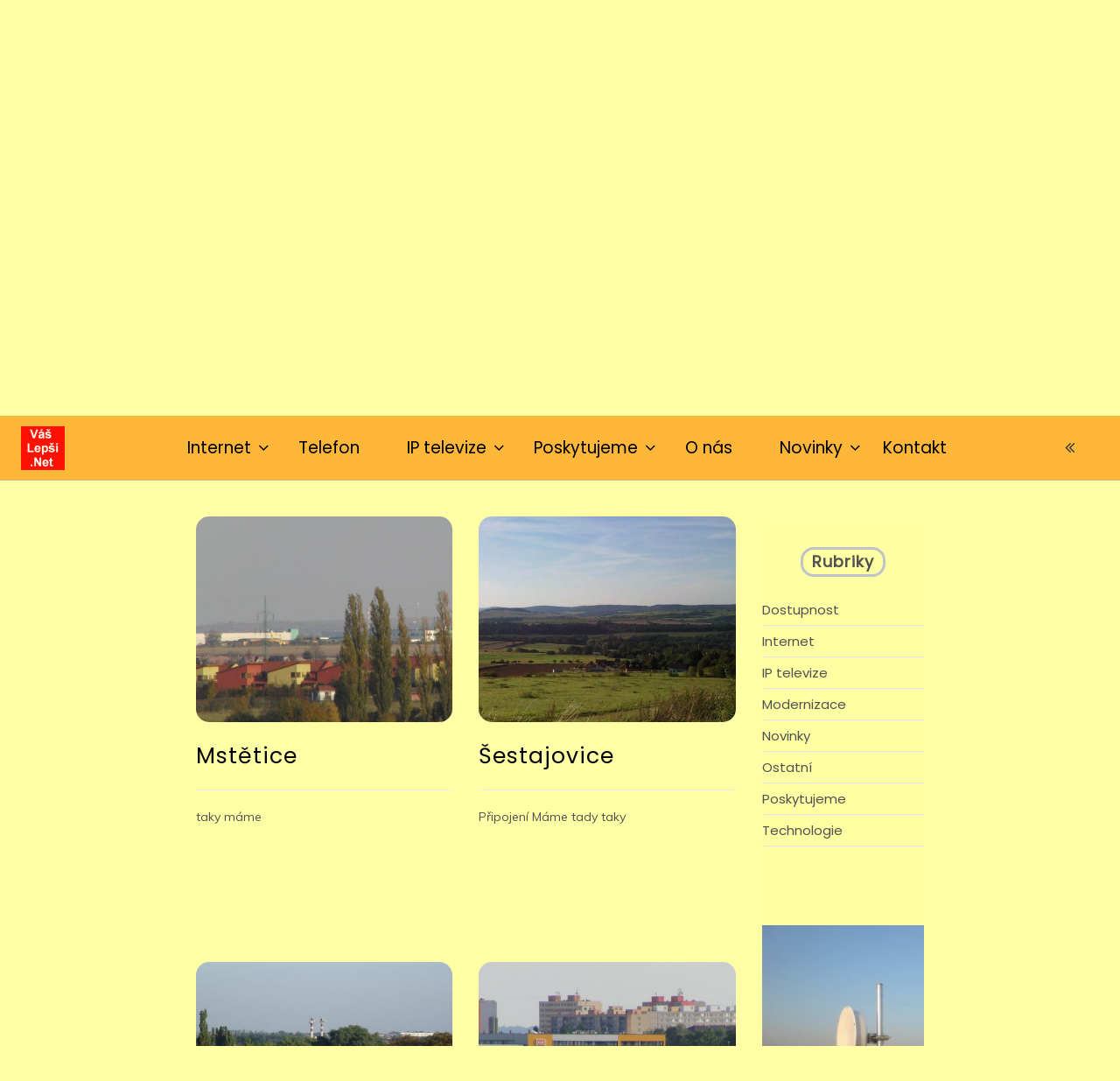

--- FILE ---
content_type: text/html; charset=UTF-8
request_url: https://vaslepsi.net/category/dostupnost/
body_size: 74477
content:
<!doctype html>
<html lang="cs">
<head>
	<meta charset="UTF-8">
	<link rel="profile" href="https://gmpg.org/xfn/11">
	<meta name="viewport" content="width=device-width, initial-scale=1, shrink-to-fit=no">
	<title>Dostupnost &#8211; VášLepší.Net</title>
<meta name='robots' content='max-image-preview:large' />
<link rel='dns-prefetch' href='//fonts.googleapis.com' />
<link rel='dns-prefetch' href='//s.w.org' />
<link rel="alternate" type="application/rss+xml" title="VášLepší.Net &raquo; RSS zdroj" href="https://vaslepsi.net/feed/" />
<link rel="alternate" type="application/rss+xml" title="VášLepší.Net &raquo; RSS komentářů" href="https://vaslepsi.net/comments/feed/" />
<link rel="alternate" type="application/rss+xml" title="VášLepší.Net &raquo; RSS pro rubriku Dostupnost" href="https://vaslepsi.net/category/dostupnost/feed/" />
<script type="text/javascript">
window._wpemojiSettings = {"baseUrl":"https:\/\/s.w.org\/images\/core\/emoji\/13.1.0\/72x72\/","ext":".png","svgUrl":"https:\/\/s.w.org\/images\/core\/emoji\/13.1.0\/svg\/","svgExt":".svg","source":{"concatemoji":"https:\/\/vaslepsi.net\/wp-includes\/js\/wp-emoji-release.min.js?ver=5.9.12"}};
/*! This file is auto-generated */
!function(e,a,t){var n,r,o,i=a.createElement("canvas"),p=i.getContext&&i.getContext("2d");function s(e,t){var a=String.fromCharCode;p.clearRect(0,0,i.width,i.height),p.fillText(a.apply(this,e),0,0);e=i.toDataURL();return p.clearRect(0,0,i.width,i.height),p.fillText(a.apply(this,t),0,0),e===i.toDataURL()}function c(e){var t=a.createElement("script");t.src=e,t.defer=t.type="text/javascript",a.getElementsByTagName("head")[0].appendChild(t)}for(o=Array("flag","emoji"),t.supports={everything:!0,everythingExceptFlag:!0},r=0;r<o.length;r++)t.supports[o[r]]=function(e){if(!p||!p.fillText)return!1;switch(p.textBaseline="top",p.font="600 32px Arial",e){case"flag":return s([127987,65039,8205,9895,65039],[127987,65039,8203,9895,65039])?!1:!s([55356,56826,55356,56819],[55356,56826,8203,55356,56819])&&!s([55356,57332,56128,56423,56128,56418,56128,56421,56128,56430,56128,56423,56128,56447],[55356,57332,8203,56128,56423,8203,56128,56418,8203,56128,56421,8203,56128,56430,8203,56128,56423,8203,56128,56447]);case"emoji":return!s([10084,65039,8205,55357,56613],[10084,65039,8203,55357,56613])}return!1}(o[r]),t.supports.everything=t.supports.everything&&t.supports[o[r]],"flag"!==o[r]&&(t.supports.everythingExceptFlag=t.supports.everythingExceptFlag&&t.supports[o[r]]);t.supports.everythingExceptFlag=t.supports.everythingExceptFlag&&!t.supports.flag,t.DOMReady=!1,t.readyCallback=function(){t.DOMReady=!0},t.supports.everything||(n=function(){t.readyCallback()},a.addEventListener?(a.addEventListener("DOMContentLoaded",n,!1),e.addEventListener("load",n,!1)):(e.attachEvent("onload",n),a.attachEvent("onreadystatechange",function(){"complete"===a.readyState&&t.readyCallback()})),(n=t.source||{}).concatemoji?c(n.concatemoji):n.wpemoji&&n.twemoji&&(c(n.twemoji),c(n.wpemoji)))}(window,document,window._wpemojiSettings);
</script>
<style type="text/css">
img.wp-smiley,
img.emoji {
	display: inline !important;
	border: none !important;
	box-shadow: none !important;
	height: 1em !important;
	width: 1em !important;
	margin: 0 0.07em !important;
	vertical-align: -0.1em !important;
	background: none !important;
	padding: 0 !important;
}
</style>
	<link rel='stylesheet' id='wp-block-library-css'  href='https://vaslepsi.net/wp-includes/css/dist/block-library/style.min.css?ver=5.9.12' type='text/css' media='all' />
<style id='wp-block-library-theme-inline-css' type='text/css'>
.wp-block-audio figcaption{color:#555;font-size:13px;text-align:center}.is-dark-theme .wp-block-audio figcaption{color:hsla(0,0%,100%,.65)}.wp-block-code>code{font-family:Menlo,Consolas,monaco,monospace;color:#1e1e1e;padding:.8em 1em;border:1px solid #ddd;border-radius:4px}.wp-block-embed figcaption{color:#555;font-size:13px;text-align:center}.is-dark-theme .wp-block-embed figcaption{color:hsla(0,0%,100%,.65)}.blocks-gallery-caption{color:#555;font-size:13px;text-align:center}.is-dark-theme .blocks-gallery-caption{color:hsla(0,0%,100%,.65)}.wp-block-image figcaption{color:#555;font-size:13px;text-align:center}.is-dark-theme .wp-block-image figcaption{color:hsla(0,0%,100%,.65)}.wp-block-pullquote{border-top:4px solid;border-bottom:4px solid;margin-bottom:1.75em;color:currentColor}.wp-block-pullquote__citation,.wp-block-pullquote cite,.wp-block-pullquote footer{color:currentColor;text-transform:uppercase;font-size:.8125em;font-style:normal}.wp-block-quote{border-left:.25em solid;margin:0 0 1.75em;padding-left:1em}.wp-block-quote cite,.wp-block-quote footer{color:currentColor;font-size:.8125em;position:relative;font-style:normal}.wp-block-quote.has-text-align-right{border-left:none;border-right:.25em solid;padding-left:0;padding-right:1em}.wp-block-quote.has-text-align-center{border:none;padding-left:0}.wp-block-quote.is-large,.wp-block-quote.is-style-large,.wp-block-quote.is-style-plain{border:none}.wp-block-search .wp-block-search__label{font-weight:700}.wp-block-group:where(.has-background){padding:1.25em 2.375em}.wp-block-separator{border:none;border-bottom:2px solid;margin-left:auto;margin-right:auto;opacity:.4}.wp-block-separator:not(.is-style-wide):not(.is-style-dots){width:100px}.wp-block-separator.has-background:not(.is-style-dots){border-bottom:none;height:1px}.wp-block-separator.has-background:not(.is-style-wide):not(.is-style-dots){height:2px}.wp-block-table thead{border-bottom:3px solid}.wp-block-table tfoot{border-top:3px solid}.wp-block-table td,.wp-block-table th{padding:.5em;border:1px solid;word-break:normal}.wp-block-table figcaption{color:#555;font-size:13px;text-align:center}.is-dark-theme .wp-block-table figcaption{color:hsla(0,0%,100%,.65)}.wp-block-video figcaption{color:#555;font-size:13px;text-align:center}.is-dark-theme .wp-block-video figcaption{color:hsla(0,0%,100%,.65)}.wp-block-template-part.has-background{padding:1.25em 2.375em;margin-top:0;margin-bottom:0}
</style>
<style id='global-styles-inline-css' type='text/css'>
body{--wp--preset--color--black: #000000;--wp--preset--color--cyan-bluish-gray: #abb8c3;--wp--preset--color--white: #ffffff;--wp--preset--color--pale-pink: #f78da7;--wp--preset--color--vivid-red: #cf2e2e;--wp--preset--color--luminous-vivid-orange: #ff6900;--wp--preset--color--luminous-vivid-amber: #fcb900;--wp--preset--color--light-green-cyan: #7bdcb5;--wp--preset--color--vivid-green-cyan: #00d084;--wp--preset--color--pale-cyan-blue: #8ed1fc;--wp--preset--color--vivid-cyan-blue: #0693e3;--wp--preset--color--vivid-purple: #9b51e0;--wp--preset--gradient--vivid-cyan-blue-to-vivid-purple: linear-gradient(135deg,rgba(6,147,227,1) 0%,rgb(155,81,224) 100%);--wp--preset--gradient--light-green-cyan-to-vivid-green-cyan: linear-gradient(135deg,rgb(122,220,180) 0%,rgb(0,208,130) 100%);--wp--preset--gradient--luminous-vivid-amber-to-luminous-vivid-orange: linear-gradient(135deg,rgba(252,185,0,1) 0%,rgba(255,105,0,1) 100%);--wp--preset--gradient--luminous-vivid-orange-to-vivid-red: linear-gradient(135deg,rgba(255,105,0,1) 0%,rgb(207,46,46) 100%);--wp--preset--gradient--very-light-gray-to-cyan-bluish-gray: linear-gradient(135deg,rgb(238,238,238) 0%,rgb(169,184,195) 100%);--wp--preset--gradient--cool-to-warm-spectrum: linear-gradient(135deg,rgb(74,234,220) 0%,rgb(151,120,209) 20%,rgb(207,42,186) 40%,rgb(238,44,130) 60%,rgb(251,105,98) 80%,rgb(254,248,76) 100%);--wp--preset--gradient--blush-light-purple: linear-gradient(135deg,rgb(255,206,236) 0%,rgb(152,150,240) 100%);--wp--preset--gradient--blush-bordeaux: linear-gradient(135deg,rgb(254,205,165) 0%,rgb(254,45,45) 50%,rgb(107,0,62) 100%);--wp--preset--gradient--luminous-dusk: linear-gradient(135deg,rgb(255,203,112) 0%,rgb(199,81,192) 50%,rgb(65,88,208) 100%);--wp--preset--gradient--pale-ocean: linear-gradient(135deg,rgb(255,245,203) 0%,rgb(182,227,212) 50%,rgb(51,167,181) 100%);--wp--preset--gradient--electric-grass: linear-gradient(135deg,rgb(202,248,128) 0%,rgb(113,206,126) 100%);--wp--preset--gradient--midnight: linear-gradient(135deg,rgb(2,3,129) 0%,rgb(40,116,252) 100%);--wp--preset--duotone--dark-grayscale: url('#wp-duotone-dark-grayscale');--wp--preset--duotone--grayscale: url('#wp-duotone-grayscale');--wp--preset--duotone--purple-yellow: url('#wp-duotone-purple-yellow');--wp--preset--duotone--blue-red: url('#wp-duotone-blue-red');--wp--preset--duotone--midnight: url('#wp-duotone-midnight');--wp--preset--duotone--magenta-yellow: url('#wp-duotone-magenta-yellow');--wp--preset--duotone--purple-green: url('#wp-duotone-purple-green');--wp--preset--duotone--blue-orange: url('#wp-duotone-blue-orange');--wp--preset--font-size--small: 13px;--wp--preset--font-size--medium: 20px;--wp--preset--font-size--large: 36px;--wp--preset--font-size--x-large: 42px;}.has-black-color{color: var(--wp--preset--color--black) !important;}.has-cyan-bluish-gray-color{color: var(--wp--preset--color--cyan-bluish-gray) !important;}.has-white-color{color: var(--wp--preset--color--white) !important;}.has-pale-pink-color{color: var(--wp--preset--color--pale-pink) !important;}.has-vivid-red-color{color: var(--wp--preset--color--vivid-red) !important;}.has-luminous-vivid-orange-color{color: var(--wp--preset--color--luminous-vivid-orange) !important;}.has-luminous-vivid-amber-color{color: var(--wp--preset--color--luminous-vivid-amber) !important;}.has-light-green-cyan-color{color: var(--wp--preset--color--light-green-cyan) !important;}.has-vivid-green-cyan-color{color: var(--wp--preset--color--vivid-green-cyan) !important;}.has-pale-cyan-blue-color{color: var(--wp--preset--color--pale-cyan-blue) !important;}.has-vivid-cyan-blue-color{color: var(--wp--preset--color--vivid-cyan-blue) !important;}.has-vivid-purple-color{color: var(--wp--preset--color--vivid-purple) !important;}.has-black-background-color{background-color: var(--wp--preset--color--black) !important;}.has-cyan-bluish-gray-background-color{background-color: var(--wp--preset--color--cyan-bluish-gray) !important;}.has-white-background-color{background-color: var(--wp--preset--color--white) !important;}.has-pale-pink-background-color{background-color: var(--wp--preset--color--pale-pink) !important;}.has-vivid-red-background-color{background-color: var(--wp--preset--color--vivid-red) !important;}.has-luminous-vivid-orange-background-color{background-color: var(--wp--preset--color--luminous-vivid-orange) !important;}.has-luminous-vivid-amber-background-color{background-color: var(--wp--preset--color--luminous-vivid-amber) !important;}.has-light-green-cyan-background-color{background-color: var(--wp--preset--color--light-green-cyan) !important;}.has-vivid-green-cyan-background-color{background-color: var(--wp--preset--color--vivid-green-cyan) !important;}.has-pale-cyan-blue-background-color{background-color: var(--wp--preset--color--pale-cyan-blue) !important;}.has-vivid-cyan-blue-background-color{background-color: var(--wp--preset--color--vivid-cyan-blue) !important;}.has-vivid-purple-background-color{background-color: var(--wp--preset--color--vivid-purple) !important;}.has-black-border-color{border-color: var(--wp--preset--color--black) !important;}.has-cyan-bluish-gray-border-color{border-color: var(--wp--preset--color--cyan-bluish-gray) !important;}.has-white-border-color{border-color: var(--wp--preset--color--white) !important;}.has-pale-pink-border-color{border-color: var(--wp--preset--color--pale-pink) !important;}.has-vivid-red-border-color{border-color: var(--wp--preset--color--vivid-red) !important;}.has-luminous-vivid-orange-border-color{border-color: var(--wp--preset--color--luminous-vivid-orange) !important;}.has-luminous-vivid-amber-border-color{border-color: var(--wp--preset--color--luminous-vivid-amber) !important;}.has-light-green-cyan-border-color{border-color: var(--wp--preset--color--light-green-cyan) !important;}.has-vivid-green-cyan-border-color{border-color: var(--wp--preset--color--vivid-green-cyan) !important;}.has-pale-cyan-blue-border-color{border-color: var(--wp--preset--color--pale-cyan-blue) !important;}.has-vivid-cyan-blue-border-color{border-color: var(--wp--preset--color--vivid-cyan-blue) !important;}.has-vivid-purple-border-color{border-color: var(--wp--preset--color--vivid-purple) !important;}.has-vivid-cyan-blue-to-vivid-purple-gradient-background{background: var(--wp--preset--gradient--vivid-cyan-blue-to-vivid-purple) !important;}.has-light-green-cyan-to-vivid-green-cyan-gradient-background{background: var(--wp--preset--gradient--light-green-cyan-to-vivid-green-cyan) !important;}.has-luminous-vivid-amber-to-luminous-vivid-orange-gradient-background{background: var(--wp--preset--gradient--luminous-vivid-amber-to-luminous-vivid-orange) !important;}.has-luminous-vivid-orange-to-vivid-red-gradient-background{background: var(--wp--preset--gradient--luminous-vivid-orange-to-vivid-red) !important;}.has-very-light-gray-to-cyan-bluish-gray-gradient-background{background: var(--wp--preset--gradient--very-light-gray-to-cyan-bluish-gray) !important;}.has-cool-to-warm-spectrum-gradient-background{background: var(--wp--preset--gradient--cool-to-warm-spectrum) !important;}.has-blush-light-purple-gradient-background{background: var(--wp--preset--gradient--blush-light-purple) !important;}.has-blush-bordeaux-gradient-background{background: var(--wp--preset--gradient--blush-bordeaux) !important;}.has-luminous-dusk-gradient-background{background: var(--wp--preset--gradient--luminous-dusk) !important;}.has-pale-ocean-gradient-background{background: var(--wp--preset--gradient--pale-ocean) !important;}.has-electric-grass-gradient-background{background: var(--wp--preset--gradient--electric-grass) !important;}.has-midnight-gradient-background{background: var(--wp--preset--gradient--midnight) !important;}.has-small-font-size{font-size: var(--wp--preset--font-size--small) !important;}.has-medium-font-size{font-size: var(--wp--preset--font-size--medium) !important;}.has-large-font-size{font-size: var(--wp--preset--font-size--large) !important;}.has-x-large-font-size{font-size: var(--wp--preset--font-size--x-large) !important;}
</style>
<link rel='stylesheet' id='kenwheeler-slicktheme-css'  href='https://vaslepsi.net/wp-content/themes/pro-voice-blog/css/slick-theme.css?ver=1.9.0' type='text/css' media='all' />
<link rel='stylesheet' id='bootstrap-css'  href='https://vaslepsi.net/wp-content/themes/pro-voice-blog/css/bootstrap.css?ver=4.1.1' type='text/css' media='all' />
<link rel='stylesheet' id='voice-blog-style-css'  href='https://vaslepsi.net/wp-content/themes/pro-voice-blog/style.css?ver=5.9.12' type='text/css' media='all' />
<link rel='stylesheet' id='kenwheeler-slick-css'  href='https://vaslepsi.net/wp-content/themes/pro-voice-blog/css/slick.css?ver=1.9.0' type='text/css' media='all' />
<link rel='stylesheet' id='voice-blog-sidenav-css'  href='https://vaslepsi.net/wp-content/themes/pro-voice-blog/css/sidenav.css?ver=1.0.0' type='text/css' media='all' />
<link rel='stylesheet' id='font-awesome-5-css'  href='https://vaslepsi.net/wp-content/themes/pro-voice-blog/css/font-awesome-5.css?ver=5.1.12' type='text/css' media='all' />
<link rel='stylesheet' id='font-awesome-css'  href='https://vaslepsi.net/wp-content/themes/pro-voice-blog/css/font-awesome.css?ver=1.9.0' type='text/css' media='all' />
<link rel='stylesheet' id='wow-css'  href='https://vaslepsi.net/wp-content/themes/pro-voice-blog/css/animate.css?ver=1.1.0' type='text/css' media='all' />
<link rel='stylesheet' id='google-webfonts-css'  href='https://fonts.googleapis.com/css?family=Merienda|Poppins|Muli' type='text/css' media='all' />
<link rel='stylesheet' id='google-font-brand1-css'  href='https://fonts.googleapis.com/css?family=Arimo&#038;ver=5.1' type='text/css' media='all' />
<link rel='stylesheet' id='google-font-brand2-css'  href='https://fonts.googleapis.com/css?family=Arimo&#038;ver=5.1' type='text/css' media='all' />
<link rel='stylesheet' id='google-font-brand3-css'  href='https://fonts.googleapis.com/css?family=Poppins&#038;ver=5.1' type='text/css' media='all' />
<link rel='stylesheet' id='google-font-brand5-css'  href='https://fonts.googleapis.com/css?family=Poppins&#038;ver=5.1' type='text/css' media='all' />
<link rel='stylesheet' id='google-font-brand6-css'  href='https://fonts.googleapis.com/css?family=Poppins&#038;ver=5.1' type='text/css' media='all' />
<link rel='stylesheet' id='google-font-brand7-css'  href='https://fonts.googleapis.com/css?family=Poppins&#038;ver=5.1' type='text/css' media='all' />
<link rel='stylesheet' id='google-font-brand8-css'  href='https://fonts.googleapis.com/css?family=Poppins&#038;ver=5.1' type='text/css' media='all' />
<link rel='stylesheet' id='google-font-brand9-css'  href='https://fonts.googleapis.com/css?family=Poppins&#038;ver=5.1' type='text/css' media='all' />
<link rel='stylesheet' id='google-font-brand10-css'  href='https://fonts.googleapis.com/css?family=Muli&#038;ver=5.1' type='text/css' media='all' />
<link rel='stylesheet' id='google-font-brand11-css'  href='https://fonts.googleapis.com/css?family=Muli&#038;ver=5.1' type='text/css' media='all' />
<link rel='stylesheet' id='google-font-brand12-css'  href='https://fonts.googleapis.com/css?family=Poppins&#038;ver=5.1' type='text/css' media='all' />
<link rel='stylesheet' id='google-font-brand13-css'  href='https://fonts.googleapis.com/css?family=Poppins&#038;ver=5.1' type='text/css' media='all' />
<link rel='stylesheet' id='google-font-brand14-css'  href='https://fonts.googleapis.com/css?family=Poppins&#038;ver=5.1' type='text/css' media='all' />
<link rel='stylesheet' id='google-font-brand15-css'  href='https://fonts.googleapis.com/css?family=Poppins&#038;ver=5.1' type='text/css' media='all' />
<link rel='stylesheet' id='google-font-brand16-css'  href='https://fonts.googleapis.com/css?family=Poppins&#038;ver=5.1' type='text/css' media='all' />
<link rel='stylesheet' id='google-font-brand17-css'  href='https://fonts.googleapis.com/css?family=Muli&#038;ver=5.1' type='text/css' media='all' />
<link rel='stylesheet' id='google-font-brand18-css'  href='https://fonts.googleapis.com/css?family=Poppins&#038;ver=5.1' type='text/css' media='all' />
<script type='text/javascript' src='https://vaslepsi.net/wp-includes/js/jquery/jquery.min.js?ver=3.6.0' id='jquery-core-js'></script>
<script type='text/javascript' src='https://vaslepsi.net/wp-includes/js/jquery/jquery-migrate.min.js?ver=3.3.2' id='jquery-migrate-js'></script>
<script type='text/javascript' src='https://vaslepsi.net/wp-content/themes/pro-voice-blog/js/wow.js?ver=1.1.0' id='wowscript-js'></script>
<link rel="https://api.w.org/" href="https://vaslepsi.net/wp-json/" /><link rel="alternate" type="application/json" href="https://vaslepsi.net/wp-json/wp/v2/categories/5" /><link rel="EditURI" type="application/rsd+xml" title="RSD" href="https://vaslepsi.net/xmlrpc.php?rsd" />
<link rel="wlwmanifest" type="application/wlwmanifest+xml" href="https://vaslepsi.net/wp-includes/wlwmanifest.xml" /> 
<meta name="generator" content="WordPress 5.9.12" />
	<style type="text/css">
    /* General layout */

    /* Main page  */
    #page  {
	width: 100% ;
    margin: auto;
    }

    /* Header width */
    #main_header .container-header  {
	width: 100% ;
    margin: auto;
    }
    /* menu width */
    .sticky-top-main-menu {
	width: 100% ;
    margin: auto;
    }

    /* Frontpage layout 1 area width */
    #layout-sidebar-6 {
	width: 75% ;
    margin: auto;
    }
   
    /* Frontpage layout 2 area width  */
    .blog-post .container-fluid,
    .homepage .container-fluid,
    .inner-content .container-fluid {
	width: 65% ;
    margin: auto;
    }
    
    /* Frontpage layout 3 area width */
    #layout-sidebar-8 {
	width: 55% ;
    margin: auto;
    }
    
    
        /* footer info width */
    #colophon {
	width: 80% ;
    margin: auto;
    }

    header .logo {
	top: 0% ;
    }

                    /*  General setting  */

    /* UPPERCASE */
    .blog-post-title, .detail-block .post header h1 {
        text-transform: none ;
    }
    .middle-content .cat, .outer-categories .cat-holder .btn, .banner .item .caption .tag span, .banner-above-blog .item .caption .tag span {
		text-transform: none ;

    }
    .middle-content .tag-date-comment ul li span a, .bl-date  {
		text-transform: none ;
    }
    .middle-content .tag  {
		text-transform: none ;

    }
    article footer .btn, article .text-center, .media .media-body .btn, .card-body, .thumb-body, .media-body, .modal-body, .page .entry-content p, .banner .item .caption p,  .detail-block .thumb-body p {
		text-transform: none ;

    }
    .section-title {
		text-transform: none ;

    }
    .sidebar .side-title h4,
    .author .title-holder h2,
    .related-posts .title-holder h2,
    .comments .title-holder h2,
    .inner-content .comment-respond h3,
    .other-title h4,
    .sidebar th {
        text-transform: none ;
    }
    #main_nav, .sidenav {
        text-transform: none ;
    }
    a:hover,
    .site-title a:hover,
    header ul li a:hover,
    .nav li:hover,
    .sidenav-menu a:hover,
    .middle-content .tag-date-comment ul li span a:hover,
    .bl-date:hover,
    .sidebar .categories ul li a:hover,
    .fa:hover {
        color: #e89a35 ;
    }
    p a{
        color: #1e73be ;
    }

    .dropdown-item, .nav, .sidenav-menu a {
        color: #000000 ;
    }
    h2.section-title {
        color: #000000 ;
    }
    .banner .item .caption .tag .btn, .banner-above-blog .item .caption .tag .btn {
        color: #eeee22 ;
        border: 1px solid #eeee22 ;
    }
    .outer-categories .cat-holder .btn {
        color: #dd3333 ;
    }
    
    .banner-post-title,
    .sidebar .post-slider .img-holder .caption h5 {
        color: #81d742 ;
    }
    
    .middle-content .cat {
        color: #e89a35 ;
    }
    .middle-content .tag-date-comment ul li span a, .bl-date, #singlepage-like, #singlepage-view {
        color: #515151 ;
    }
    .middle-content .tag {
        color: #e89a35 ;
    }
    .blog-post-title,
    .inner-content .related-posts .card h3,
    .sidebar .media h5,
    .detail-block .thumb-body h1 {
        color: #000000 ;
    }
    .middle-content .card p, .middle-content .media p,
    .title-share, .inner-content .vcard {
        color: #515151 ;
    }
    .middle-content article h1 {
        color: #000000 ;
    }
    .middle-content .thumb p:not(.has-text-color), .page article p:not(.has-text-color) {
        color: #515151 ;
    }
    .page blockquote p, .sidebar blockquote p, .middle-content .blog-quote p, .fa-quote-left, .fa-quote-right {
        color: #e89a35 ;
    }
    .sidebar .side-title h4,
    .author .title-holder h2,
    .related-posts .title-holder h2,
    .comments .title-holder h2,
    .inner-content .comment-respond h3,
    .other-title h4,
    .sidebar th{
        color: #515151 ;
    }
    .sidebar .categories ul li a,
    .sidebar ul li,
    .sidebar td,
    .sidebar caption,
    .sidebar .textwidget 
    {
        color: #515151 ;
    }

    /* background color */
    
    .navbar-nav li ul li a:before,
    .sidenav-menu a:before,
    .search-form .search-submit:hover
    {
        background-color: #e89a35 ;
    }
    
    .dropdown-item, .nav, #main_nav, .sidenav-menu a, #main-bar {
        background-color: #ffb73a ;
    }
    
    .outer-categories .cat-holder .btn {
        background-color: #ffffa3 ;
    }
    .next, .prev {
        background-color: #3959f9 ;
    }
    .related-posts .title-holder h2 span,
    .sidebar .side-title h4 span,
    .search-result .result-holder,
    .other-title h4 span,
    .author .title-holder h2 span,
    .comments .title-holder h2 span,
    .other-title span,
    .comments .title-holder h2,
    .inner-content .comment-respond h3,
    .other-title h4,
    .sidebar th {
        background-color: #ffffa3 ;
    }
    .sidebar-1, #sidebar-1
    {
        background-color: #ffffa3 ;

    }
    
    /* Font change */

    .site-title {
        font-family: Arimo;
        font-size: 70px;
        font-style: normal;
        font-weight: bold;
    }
    .site-description {
        font-family: Arimo;
        font-size: 31px;
        font-style: normal;
        font-weight: normal;
    }
    #main_nav ul li a {
        font-family: Poppins;
        font-size: 19px;
        font-style: normal;
        font-weight: normal;
        letter-spacing: 0px;
    }
    h2.section-title {
        font-family: Poppins;
        font-size: 25px;
        font-style: normal;
        font-weight: 400;
        letter-spacing: 0px;
    }
    .banner-post-title {
        font-family: Poppins;
        font-size: 20px;
        font-style: normal;
        font-weight: 400;
    }
    .blog-post-title, .inner-content .related-posts .card h3 {
        font-family: Poppins;
        font-size: 25px;
        font-style: normal;
        font-weight: 400;
    }
    .sidebar .media h5{
        font-family: Poppins;
        font-size: 15px;
        font-style: normal;
        font-weight: 400;
    }
    .sidebar .post-slider h5{
        font-family: Poppins;
        font-size: 20px;
        font-style: normal;
        font-weight: 600;
    }

    .middle-content .tag, .middle-content .tag-date-comment ul li span a,
    .middle-content .tag-date-comment ul li span a span,
    #singlepage-like,
    #singlepage-view, 
    .bl-date {
        font-family: Poppins;
        font-size: 12px;
        font-style: normal;
        font-weight: normal;
    }
    .banner .item .caption p, .banner-above-blog .item .caption p, .card-body, .thumb-blog .thumb-body, .title-share,
    .blog-post .media-body p.text-justify {
        font-family: Muli;
        font-size: 14px;
        font-style: normal;
        font-weight: normal;
        line-height: 1.5;
    }
    .detail-block .thumb-body > p , .page .entry-content > p {
        font-family: Muli;
        font-size: 16px;
        font-style: normal;
        font-weight: normal;
        line-height: 1.5;
    }
    .page .entry-content blockquote p, .sidebar blockquote p, .middle-content .blog-quote p, blockquote p, .detail-block .thumb-body blockquote p {
        font-family: Muli !important;
        font-size: 14px;
        font-style: normal;
        font-weight: normal;
        line-height: 1.5;
    }
    .page .entry-title , .detail-block .post header h1 {
        font-family: Poppins;
        font-size: 21px;
        font-style: normal;
        font-weight: normal;
    }
    .sidebar .side-title h4,
    .author .title-holder h2,
    .related-posts .title-holder h2,
    .comments .title-holder h2,
    .inner-content .comment-respond h3,
    .other-title h4,
    .sidebar th {
        font-family: Poppins;
        font-size: 18px;
        font-style: normal;
        font-weight: bold;
    }
    .sidebar ul li,
    .sidebar td,
    .sidebar caption,
    .sidebar .textwidget,
    header #sidebar-4 .widget ul li a {
        font-family: Poppins;
        font-size: 15px;
        font-style: normal;
        font-weight: normal;
        line-height: 1;

    }
    .middle-content .cat, .outer-categories .cat-holder .btn, .banner .item .caption .tag span, .banner-above-blog .item .caption .tag span{
        font-family: Poppins;
        font-size: 13px;
        font-style: normal;
        font-weight: normal;
    }
    .btn, .nav-links {
        font-family: Poppins;
        font-size: 14px;
        font-style: normal;
        font-weight: normal;
    }
    .video-widths {
	width: 41.4% ;
    }
    @media (max-width: 475px){
	.video-widths {
		width: 100% 
    }
    audio {
        height: 120px !important;
    }
}
    </style>
		<style type="text/css">
					.site-title a,
			.site-description {
				color: #ff0000;
			}
				</style>
		<style type="text/css" id="custom-background-css">
body.custom-background { background-color: #ffffa5; }
</style>
	<link rel="icon" href="https://vaslepsi.net/wp-content/uploads/cropped-logo_str-32x32.png" sizes="32x32" />
<link rel="icon" href="https://vaslepsi.net/wp-content/uploads/cropped-logo_str-192x192.png" sizes="192x192" />
<link rel="apple-touch-icon" href="https://vaslepsi.net/wp-content/uploads/cropped-logo_str-180x180.png" />
<meta name="msapplication-TileImage" content="https://vaslepsi.net/wp-content/uploads/cropped-logo_str-270x270.png" />
</head>

<body class="archive category category-dostupnost category-5 custom-background wp-custom-logo wp-embed-responsive hfeed"  >
<svg xmlns="http://www.w3.org/2000/svg" viewBox="0 0 0 0" width="0" height="0" focusable="false" role="none" style="visibility: hidden; position: absolute; left: -9999px; overflow: hidden;" ><defs><filter id="wp-duotone-dark-grayscale"><feColorMatrix color-interpolation-filters="sRGB" type="matrix" values=" .299 .587 .114 0 0 .299 .587 .114 0 0 .299 .587 .114 0 0 .299 .587 .114 0 0 " /><feComponentTransfer color-interpolation-filters="sRGB" ><feFuncR type="table" tableValues="0 0.49803921568627" /><feFuncG type="table" tableValues="0 0.49803921568627" /><feFuncB type="table" tableValues="0 0.49803921568627" /><feFuncA type="table" tableValues="1 1" /></feComponentTransfer><feComposite in2="SourceGraphic" operator="in" /></filter></defs></svg><svg xmlns="http://www.w3.org/2000/svg" viewBox="0 0 0 0" width="0" height="0" focusable="false" role="none" style="visibility: hidden; position: absolute; left: -9999px; overflow: hidden;" ><defs><filter id="wp-duotone-grayscale"><feColorMatrix color-interpolation-filters="sRGB" type="matrix" values=" .299 .587 .114 0 0 .299 .587 .114 0 0 .299 .587 .114 0 0 .299 .587 .114 0 0 " /><feComponentTransfer color-interpolation-filters="sRGB" ><feFuncR type="table" tableValues="0 1" /><feFuncG type="table" tableValues="0 1" /><feFuncB type="table" tableValues="0 1" /><feFuncA type="table" tableValues="1 1" /></feComponentTransfer><feComposite in2="SourceGraphic" operator="in" /></filter></defs></svg><svg xmlns="http://www.w3.org/2000/svg" viewBox="0 0 0 0" width="0" height="0" focusable="false" role="none" style="visibility: hidden; position: absolute; left: -9999px; overflow: hidden;" ><defs><filter id="wp-duotone-purple-yellow"><feColorMatrix color-interpolation-filters="sRGB" type="matrix" values=" .299 .587 .114 0 0 .299 .587 .114 0 0 .299 .587 .114 0 0 .299 .587 .114 0 0 " /><feComponentTransfer color-interpolation-filters="sRGB" ><feFuncR type="table" tableValues="0.54901960784314 0.98823529411765" /><feFuncG type="table" tableValues="0 1" /><feFuncB type="table" tableValues="0.71764705882353 0.25490196078431" /><feFuncA type="table" tableValues="1 1" /></feComponentTransfer><feComposite in2="SourceGraphic" operator="in" /></filter></defs></svg><svg xmlns="http://www.w3.org/2000/svg" viewBox="0 0 0 0" width="0" height="0" focusable="false" role="none" style="visibility: hidden; position: absolute; left: -9999px; overflow: hidden;" ><defs><filter id="wp-duotone-blue-red"><feColorMatrix color-interpolation-filters="sRGB" type="matrix" values=" .299 .587 .114 0 0 .299 .587 .114 0 0 .299 .587 .114 0 0 .299 .587 .114 0 0 " /><feComponentTransfer color-interpolation-filters="sRGB" ><feFuncR type="table" tableValues="0 1" /><feFuncG type="table" tableValues="0 0.27843137254902" /><feFuncB type="table" tableValues="0.5921568627451 0.27843137254902" /><feFuncA type="table" tableValues="1 1" /></feComponentTransfer><feComposite in2="SourceGraphic" operator="in" /></filter></defs></svg><svg xmlns="http://www.w3.org/2000/svg" viewBox="0 0 0 0" width="0" height="0" focusable="false" role="none" style="visibility: hidden; position: absolute; left: -9999px; overflow: hidden;" ><defs><filter id="wp-duotone-midnight"><feColorMatrix color-interpolation-filters="sRGB" type="matrix" values=" .299 .587 .114 0 0 .299 .587 .114 0 0 .299 .587 .114 0 0 .299 .587 .114 0 0 " /><feComponentTransfer color-interpolation-filters="sRGB" ><feFuncR type="table" tableValues="0 0" /><feFuncG type="table" tableValues="0 0.64705882352941" /><feFuncB type="table" tableValues="0 1" /><feFuncA type="table" tableValues="1 1" /></feComponentTransfer><feComposite in2="SourceGraphic" operator="in" /></filter></defs></svg><svg xmlns="http://www.w3.org/2000/svg" viewBox="0 0 0 0" width="0" height="0" focusable="false" role="none" style="visibility: hidden; position: absolute; left: -9999px; overflow: hidden;" ><defs><filter id="wp-duotone-magenta-yellow"><feColorMatrix color-interpolation-filters="sRGB" type="matrix" values=" .299 .587 .114 0 0 .299 .587 .114 0 0 .299 .587 .114 0 0 .299 .587 .114 0 0 " /><feComponentTransfer color-interpolation-filters="sRGB" ><feFuncR type="table" tableValues="0.78039215686275 1" /><feFuncG type="table" tableValues="0 0.94901960784314" /><feFuncB type="table" tableValues="0.35294117647059 0.47058823529412" /><feFuncA type="table" tableValues="1 1" /></feComponentTransfer><feComposite in2="SourceGraphic" operator="in" /></filter></defs></svg><svg xmlns="http://www.w3.org/2000/svg" viewBox="0 0 0 0" width="0" height="0" focusable="false" role="none" style="visibility: hidden; position: absolute; left: -9999px; overflow: hidden;" ><defs><filter id="wp-duotone-purple-green"><feColorMatrix color-interpolation-filters="sRGB" type="matrix" values=" .299 .587 .114 0 0 .299 .587 .114 0 0 .299 .587 .114 0 0 .299 .587 .114 0 0 " /><feComponentTransfer color-interpolation-filters="sRGB" ><feFuncR type="table" tableValues="0.65098039215686 0.40392156862745" /><feFuncG type="table" tableValues="0 1" /><feFuncB type="table" tableValues="0.44705882352941 0.4" /><feFuncA type="table" tableValues="1 1" /></feComponentTransfer><feComposite in2="SourceGraphic" operator="in" /></filter></defs></svg><svg xmlns="http://www.w3.org/2000/svg" viewBox="0 0 0 0" width="0" height="0" focusable="false" role="none" style="visibility: hidden; position: absolute; left: -9999px; overflow: hidden;" ><defs><filter id="wp-duotone-blue-orange"><feColorMatrix color-interpolation-filters="sRGB" type="matrix" values=" .299 .587 .114 0 0 .299 .587 .114 0 0 .299 .587 .114 0 0 .299 .587 .114 0 0 " /><feComponentTransfer color-interpolation-filters="sRGB" ><feFuncR type="table" tableValues="0.098039215686275 1" /><feFuncG type="table" tableValues="0 0.66274509803922" /><feFuncB type="table" tableValues="0.84705882352941 0.41960784313725" /><feFuncA type="table" tableValues="1 1" /></feComponentTransfer><feComposite in2="SourceGraphic" operator="in" /></filter></defs></svg><div id="page" class="site">
	<a class="skip-link screen-reader-text" href="#content">Skip to content</a>
	<header id="masthead" class="site-header ">
		<div id = "main_header">
										<div class="container-header">
							<div >
							<div id="wp-custom-header" class="wp-custom-header"><img src="https://new.vaslepsi.net/wp-content/uploads/banner_hlavni.png" width="1199" height="300" alt="" srcset="https://vaslepsi.net/wp-content/uploads/banner_hlavni.png 1199w, https://vaslepsi.net/wp-content/uploads/banner_hlavni-300x75.png 300w, https://vaslepsi.net/wp-content/uploads/banner_hlavni-1024x256.png 1024w, https://vaslepsi.net/wp-content/uploads/banner_hlavni-768x192.png 768w" sizes="(max-width: 1199px) 100vw, 1199px" /></div>	
							</div>
							<!-- Title -->
							<div class=" logo text-center mx-auto overlays" >
								
								<h1 class="site-title"><a href="https://vaslepsi.net/" rel="home">VášLepší.Net</a></h1>
																<p class="site-description">MODERNÍ TELEKOMUNIKACE</p>
															</div>
						</div>
					</div> 	<!-- end Main header -->
	</header><!-- #masthead -->
	<div id="content" class="site-content">
		<div id = "main-bar" class = "sticky-top pt-2 pb-2 sticky-top-main-menu" >
			<!-- Main menu -->
			<nav id="main_nav" class=" navbar navbar-expand-lg col-lg-12 " role="navigation">
				 	
				<div class =" custom-logo ml-4 float-left " >	
					<a href="https://vaslepsi.net/" class="custom-logo-link" rel="home"><img width="50" height="50" src="https://vaslepsi.net/wp-content/uploads/cropped-logo_str-1.png" class="custom-logo" alt="VášLepší.Net" /></a> 
				</div> 
					
			<!-- Brand and toggle get grouped for better mobile display -->
									<button class="navbar-toggler mr-5" type="button" data-toggle="collapse" data-target="#collapse-1" aria-controls="bs-example-navbar-collapse-1" aria-expanded="false" aria-label="Toggle navigation">
						<span class="fa fa-bars bg-white"></span>
					</button>
				<div id="collapse-1" class="collapse navbar-collapse"><ul id="menu-hlavni" class="nav navbar-nav mx-auto "><li itemscope="itemscope" itemtype="https://www.schema.org/SiteNavigationElement" id="menu-item-463" class="menu-item menu-item-type-taxonomy menu-item-object-category menu-item-has-children dropdown menu-item-463 nav-item"><a title="Internet" href="https://vaslepsi.net/category/internet/" data-toggle="dropdown" aria-haspopup="true" aria-expanded="false" class="dropdown-toggle nav-link" id="menu-item-dropdown-463">Internet</a>
<ul class="dropdown-menu" aria-labelledby="menu-item-dropdown-463" role="menu">
	<li itemscope="itemscope" itemtype="https://www.schema.org/SiteNavigationElement" id="menu-item-465" class="menu-item menu-item-type-post_type menu-item-object-post menu-item-465 nav-item"><a title="Domácnosti" href="https://vaslepsi.net/domacnosti/" class="dropdown-item">Domácnosti</a></li>
	<li itemscope="itemscope" itemtype="https://www.schema.org/SiteNavigationElement" id="menu-item-636" class="menu-item menu-item-type-post_type menu-item-object-post menu-item-636 nav-item"><a title="Firmy" href="https://vaslepsi.net/firmy/" class="dropdown-item">Firmy</a></li>
	<li itemscope="itemscope" itemtype="https://www.schema.org/SiteNavigationElement" id="menu-item-642" class="menu-item menu-item-type-taxonomy menu-item-object-category menu-item-642 nav-item"><a title="Technologie" href="https://vaslepsi.net/category/technologie/" class="dropdown-item">Technologie</a></li>
</ul>
</li>
<li itemscope="itemscope" itemtype="https://www.schema.org/SiteNavigationElement" id="menu-item-467" class="menu-item menu-item-type-post_type menu-item-object-post menu-item-467 nav-item"><a title="Telefon" href="https://vaslepsi.net/telefon/" class="nav-link">Telefon</a></li>
<li itemscope="itemscope" itemtype="https://www.schema.org/SiteNavigationElement" id="menu-item-451" class="menu-item menu-item-type-taxonomy menu-item-object-category menu-item-has-children dropdown menu-item-451 nav-item"><a title="IP televize" href="https://vaslepsi.net/category/iptelevize/" data-toggle="dropdown" aria-haspopup="true" aria-expanded="false" class="dropdown-toggle nav-link" id="menu-item-dropdown-451">IP televize</a>
<ul class="dropdown-menu" aria-labelledby="menu-item-dropdown-451" role="menu">
	<li itemscope="itemscope" itemtype="https://www.schema.org/SiteNavigationElement" id="menu-item-493" class="menu-item menu-item-type-post_type menu-item-object-post menu-item-493 nav-item"><a title="SledovaniTV" href="https://vaslepsi.net/sledovanitv/" class="dropdown-item">SledovaniTV</a></li>
	<li itemscope="itemscope" itemtype="https://www.schema.org/SiteNavigationElement" id="menu-item-452" class="menu-item menu-item-type-post_type menu-item-object-post menu-item-452 nav-item"><a title="4NET.TV" href="https://vaslepsi.net/4net-tv/" class="dropdown-item">4NET.TV</a></li>
	<li itemscope="itemscope" itemtype="https://www.schema.org/SiteNavigationElement" id="menu-item-458" class="menu-item menu-item-type-post_type menu-item-object-post menu-item-458 nav-item"><a title="Set-top-boxy" href="https://vaslepsi.net/settopbox/" class="dropdown-item">Set-top-boxy</a></li>
</ul>
</li>
<li itemscope="itemscope" itemtype="https://www.schema.org/SiteNavigationElement" id="menu-item-384" class="menu-item menu-item-type-taxonomy menu-item-object-category menu-item-has-children dropdown menu-item-384 nav-item"><a title="Poskytujeme" href="https://vaslepsi.net/category/poskytujeme/" data-toggle="dropdown" aria-haspopup="true" aria-expanded="false" class="dropdown-toggle nav-link" id="menu-item-dropdown-384">Poskytujeme</a>
<ul class="dropdown-menu" aria-labelledby="menu-item-dropdown-384" role="menu">
	<li itemscope="itemscope" itemtype="https://www.schema.org/SiteNavigationElement" id="menu-item-491" class="menu-item menu-item-type-post_type menu-item-object-post menu-item-491 nav-item"><a title="Routery a WiFi" href="https://vaslepsi.net/routery/" class="dropdown-item">Routery a WiFi</a></li>
	<li itemscope="itemscope" itemtype="https://www.schema.org/SiteNavigationElement" id="menu-item-476" class="menu-item menu-item-type-post_type menu-item-object-post menu-item-476 nav-item"><a title="Zařízení" href="https://vaslepsi.net/zarizeni/" class="dropdown-item">Zařízení</a></li>
	<li itemscope="itemscope" itemtype="https://www.schema.org/SiteNavigationElement" id="menu-item-477" class="menu-item menu-item-type-post_type menu-item-object-post menu-item-477 nav-item"><a title="Podpora" href="https://vaslepsi.net/podpora/" class="dropdown-item">Podpora</a></li>
	<li itemscope="itemscope" itemtype="https://www.schema.org/SiteNavigationElement" id="menu-item-468" class="menu-item menu-item-type-post_type menu-item-object-post menu-item-468 nav-item"><a title="Servis" href="https://vaslepsi.net/servis/" class="dropdown-item">Servis</a></li>
	<li itemscope="itemscope" itemtype="https://www.schema.org/SiteNavigationElement" id="menu-item-475" class="menu-item menu-item-type-post_type menu-item-object-post menu-item-475 nav-item"><a title="Bazar" href="https://vaslepsi.net/bazar/" class="dropdown-item">Bazar</a></li>
</ul>
</li>
<li itemscope="itemscope" itemtype="https://www.schema.org/SiteNavigationElement" id="menu-item-229" class="menu-item menu-item-type-post_type menu-item-object-page menu-item-229 nav-item"><a title="O nás" href="https://vaslepsi.net/o-nas/" class="nav-link">O nás</a></li>
<li itemscope="itemscope" itemtype="https://www.schema.org/SiteNavigationElement" id="menu-item-456" class="menu-item menu-item-type-taxonomy menu-item-object-category menu-item-has-children dropdown menu-item-456 nav-item"><a title="Novinky" href="https://vaslepsi.net/category/novinky/" data-toggle="dropdown" aria-haspopup="true" aria-expanded="false" class="dropdown-toggle nav-link" id="menu-item-dropdown-456">Novinky</a>
<ul class="dropdown-menu" aria-labelledby="menu-item-dropdown-456" role="menu">
	<li itemscope="itemscope" itemtype="https://www.schema.org/SiteNavigationElement" id="menu-item-457" class="menu-item menu-item-type-post_type menu-item-object-post menu-item-457 nav-item"><a title="Otevírací doba" href="https://vaslepsi.net/otevreno/" class="dropdown-item">Otevírací doba</a></li>
	<li itemscope="itemscope" itemtype="https://www.schema.org/SiteNavigationElement" id="menu-item-563" class="menu-item menu-item-type-post_type menu-item-object-post menu-item-563 nav-item"><a title="Televize – Akce" href="https://vaslepsi.net/akce/" class="dropdown-item">Televize – Akce</a></li>
	<li itemscope="itemscope" itemtype="https://www.schema.org/SiteNavigationElement" id="menu-item-564" class="menu-item menu-item-type-post_type menu-item-object-post menu-item-564 nav-item"><a title="Výpadky a údržba" href="https://vaslepsi.net/planovane-vypadky/" class="dropdown-item">Výpadky a údržba</a></li>
</ul>
</li>
<li itemscope="itemscope" itemtype="https://www.schema.org/SiteNavigationElement" id="menu-item-394" class="menu-item menu-item-type-post_type menu-item-object-page menu-item-394 nav-item"><a title="Kontakt" href="https://vaslepsi.net/kontakt/" class="nav-link">Kontakt</a></li>
</ul></div>				<div id ="right-nav" class=' mr-5 float-right'>
											<!-- Right nav -->
						<ul class="search-tab ">
							<li><a href="javascript:;" class="toggle" id="sidenav-toggle" ><span class="fa fa-angle-double-left  bg-white" aria-hidden="true"></span></a></li>
						</ul>
									</div>	

			</nav> <!-- End Main menu -->
			<div class ="clearfix"></div>
			
		</div> <!-- main-bar -->
		<aside class="blog-sidebar">

		<!-- side nav -->
		<nav class="sidenav" data-sidenav data-sidenav-toggle="#sidenav-toggle">	
		<a id ="closebtn" href="javascript:void(0)" class="closebtn">&times;</a>					
			<aside id="sidebar-4" class="widget-area sidebar">
	<section id="categories-8" class="widget widget_categories categories block"><div class ="side-title" > <h4 class="widget-title "> <span>Rubriky</span></h4></div>
			<ul>
					<li class="cat-item cat-item-5 current-cat"><a aria-current="page" href="https://vaslepsi.net/category/dostupnost/">Dostupnost</a>
</li>
	<li class="cat-item cat-item-34"><a href="https://vaslepsi.net/category/internet/">Internet</a>
</li>
	<li class="cat-item cat-item-33"><a href="https://vaslepsi.net/category/iptelevize/">IP televize</a>
</li>
	<li class="cat-item cat-item-8"><a href="https://vaslepsi.net/category/modernizace/">Modernizace</a>
</li>
	<li class="cat-item cat-item-29"><a href="https://vaslepsi.net/category/novinky/">Novinky</a>
</li>
	<li class="cat-item cat-item-1"><a href="https://vaslepsi.net/category/ostatni/">Ostatní</a>
</li>
	<li class="cat-item cat-item-11"><a href="https://vaslepsi.net/category/poskytujeme/">Poskytujeme</a>
</li>
	<li class="cat-item cat-item-6"><a href="https://vaslepsi.net/category/technologie/">Technologie</a>
</li>
			</ul>

			</section>
		<section id="recent-posts-6" class="widget widget_recent_entries categories block">
		<div class ="side-title" > <h4 class="widget-title "> <span>Novinky</span></h4></div>
		<ul>
											<li>
					<a href="https://vaslepsi.net/poskytovatele/">Poskytovatelé na síti VášLepší.Net</a>
									</li>
											<li>
					<a href="https://vaslepsi.net/vyjadreni-o-existenci-siti/">Vyjádření o existenci sítí</a>
									</li>
											<li>
					<a href="https://vaslepsi.net/priloha1/">Příloha k ceníku</a>
									</li>
					</ul>

		</section><section id="media_image-9" class="widget widget_media_image categories block"><img width="297" height="140" src="https://vaslepsi.net/wp-content/uploads/logo_siroke.png" class="image wp-image-312  attachment-full size-full" alt="" loading="lazy" style="max-width: 100%; height: auto;" /></section></aside><!-- #secondary -->
 
		</nav> <!-- end side nav -->
		</aside>
		
	<div id="primary" class="content-area" >
		<main id="main" class="site-main">
				
			<header class="page-header" >
			<section class="search-result" id ="scroll-here" >
				<div class="container">
					<div class="result-holder">
						<h1 class="page-title search-result"> Dostupnost</h1>					</div>
				</div>
			<section>
			</header><!-- .page-header -->

			
			<section class="middle-content inner-content">
			<div class="container-fluid">
				<div class="row">
									<div class="col-lg-9">
												<div class="grid-blog">
						<section>
							<div class="row">
																	<div class="col-md-6">
									<article id="post-686" class="post-686 post type-post status-publish format-standard has-post-thumbnail hentry category-dostupnost">
    <div class="card wow fadeInUp" >
        
		<a class="post-thumbnail " href="https://vaslepsi.net/mstetice/" aria-hidden="true" tabindex="-1">
			<img width="500" height="400" src="https://vaslepsi.net/wp-content/uploads/mstetice_ind-500x400.jpg" class="card-img-top img-holder wp-post-image" alt="Mstětice" srcset="https://vaslepsi.net/wp-content/uploads/mstetice_ind-500x400.jpg 500w, https://vaslepsi.net/wp-content/uploads/mstetice_ind-155x125.jpg 155w" sizes="(max-width: 500px) 100vw, 500px" />		</a>
		        <div class="card-body">
        
            <header class="entry-header">
                <h2 class=" text-left card-title blog-post-title"><a href="https://vaslepsi.net/mstetice/" rel="bookmark">Mstětice</a></h2>                
                <div class="tag-date-comment">
                                        <ul class="pro-meta mb-3">
                                                                        
                        
                    </ul>
                    <p class="text-justify">taky máme</p>
                    <ul class="date-comment">
                                                                        <li></li>
                    </ul>
                    
                                    </div>
            </header>
            
            
        </div>
    </div>
    <footer class="entry-footer">
                <div class="float-right mt-1">
                </div>
    </footer>
</article>									</div>
																	<div class="col-md-6">
									<article id="post-591" class="post-591 post type-post status-publish format-standard has-post-thumbnail hentry category-dostupnost">
    <div class="card wow fadeInUp" >
        
		<a class="post-thumbnail " href="https://vaslepsi.net/sestajovice/" aria-hidden="true" tabindex="-1">
			<img width="500" height="400" src="https://vaslepsi.net/wp-content/uploads/sestajovice-500x400.jpg" class="card-img-top img-holder wp-post-image" alt="Šestajovice" loading="lazy" srcset="https://vaslepsi.net/wp-content/uploads/sestajovice-500x400.jpg 500w, https://vaslepsi.net/wp-content/uploads/sestajovice-155x125.jpg 155w" sizes="(max-width: 500px) 100vw, 500px" />		</a>
		        <div class="card-body">
        
            <header class="entry-header">
                <h2 class=" text-left card-title blog-post-title"><a href="https://vaslepsi.net/sestajovice/" rel="bookmark">Šestajovice</a></h2>                
                <div class="tag-date-comment">
                                        <ul class="pro-meta mb-3">
                                                                        
                        
                    </ul>
                    <p class="text-justify">Připojení Máme tady taky</p>
                    <ul class="date-comment">
                                                                        <li></li>
                    </ul>
                    
                                    </div>
            </header>
            
            
        </div>
    </div>
    <footer class="entry-footer">
                <div class="float-right mt-1">
                </div>
    </footer>
</article>									</div>
																	<div class="col-md-6">
									<article id="post-581" class="post-581 post type-post status-publish format-standard has-post-thumbnail hentry category-dostupnost">
    <div class="card wow fadeInUp" >
        
		<a class="post-thumbnail " href="https://vaslepsi.net/prezletice/" aria-hidden="true" tabindex="-1">
			<img width="500" height="400" src="https://vaslepsi.net/wp-content/uploads/prezletice-500x400.jpg" class="card-img-top img-holder wp-post-image" alt="Přezletice" loading="lazy" srcset="https://vaslepsi.net/wp-content/uploads/prezletice-500x400.jpg 500w, https://vaslepsi.net/wp-content/uploads/prezletice-155x125.jpg 155w" sizes="(max-width: 500px) 100vw, 500px" />		</a>
		        <div class="card-body">
        
            <header class="entry-header">
                <h2 class=" text-left card-title blog-post-title"><a href="https://vaslepsi.net/prezletice/" rel="bookmark">Přezletice</a></h2>                
                <div class="tag-date-comment">
                                        <ul class="pro-meta mb-3">
                                                                        
                        
                    </ul>
                    <p class="text-justify">Taky máme Připojíme</p>
                    <ul class="date-comment">
                                                                        <li></li>
                    </ul>
                    
                                    </div>
            </header>
            
            
        </div>
    </div>
    <footer class="entry-footer">
                <div class="float-right mt-1">
                </div>
    </footer>
</article>									</div>
																	<div class="col-md-6">
									<article id="post-362" class="post-362 post type-post status-publish format-standard has-post-thumbnail hentry category-dostupnost">
    <div class="card wow fadeInUp" >
        
		<a class="post-thumbnail " href="https://vaslepsi.net/horni-pocernice/" aria-hidden="true" tabindex="-1">
			<img width="500" height="400" src="https://vaslepsi.net/wp-content/uploads/pocernice-500x400.jpg" class="card-img-top img-holder wp-post-image" alt="Praha &#8211; Horní Počernice" loading="lazy" srcset="https://vaslepsi.net/wp-content/uploads/pocernice-500x400.jpg 500w, https://vaslepsi.net/wp-content/uploads/pocernice-155x125.jpg 155w" sizes="(max-width: 500px) 100vw, 500px" />		</a>
		        <div class="card-body">
        
            <header class="entry-header">
                <h2 class=" text-left card-title blog-post-title"><a href="https://vaslepsi.net/horni-pocernice/" rel="bookmark">Praha &#8211; Horní Počernice</a></h2>                
                <div class="tag-date-comment">
                                        <ul class="pro-meta mb-3">
                                                                        
                        
                    </ul>
                    <p class="text-justify">Ano, taky Počernice &#8211; Industriální zóna</p>
                    <ul class="date-comment">
                                                                        <li></li>
                    </ul>
                    
                                    </div>
            </header>
            
            
        </div>
    </div>
    <footer class="entry-footer">
                <div class="float-right mt-1">
                </div>
    </footer>
</article>									</div>
																	<div class="col-md-6">
									<article id="post-360" class="post-360 post type-post status-publish format-standard has-post-thumbnail hentry category-dostupnost">
    <div class="card wow fadeInUp" >
        
		<a class="post-thumbnail " href="https://vaslepsi.net/kbely/" aria-hidden="true" tabindex="-1">
			<img width="500" height="400" src="https://vaslepsi.net/wp-content/uploads/kbely-500x400.jpg" class="card-img-top img-holder wp-post-image" alt="Praha &#8211; Kbely" loading="lazy" srcset="https://vaslepsi.net/wp-content/uploads/kbely-500x400.jpg 500w, https://vaslepsi.net/wp-content/uploads/kbely-155x125.jpg 155w" sizes="(max-width: 500px) 100vw, 500px" />		</a>
		        <div class="card-body">
        
            <header class="entry-header">
                <h2 class=" text-left card-title blog-post-title"><a href="https://vaslepsi.net/kbely/" rel="bookmark">Praha &#8211; Kbely</a></h2>                
                <div class="tag-date-comment">
                                        <ul class="pro-meta mb-3">
                                                                        
                        
                    </ul>
                    <p class="text-justify">Máme pokrytí</p>
                    <ul class="date-comment">
                                                                        <li></li>
                    </ul>
                    
                                    </div>
            </header>
            
            
        </div>
    </div>
    <footer class="entry-footer">
                <div class="float-right mt-1">
                </div>
    </footer>
</article>									</div>
																	<div class="col-md-6">
									<article id="post-341" class="post-341 post type-post status-publish format-standard hentry category-dostupnost">
    <div class="card wow fadeInUp" >
                <div class="card-body">
        
            <header class="entry-header">
                <h2 class=" text-left card-title blog-post-title"><a href="https://vaslepsi.net/satalice/" rel="bookmark">Praha &#8211; Satalice</a></h2>                
                <div class="tag-date-comment">
                                        <ul class="pro-meta mb-3">
                                                                        
                        
                    </ul>
                    <p class="text-justify">Satalice, Praha Satalice -Internet na doma i na práci v části Prahy – Internet Satalice Městská část Satalice. Celý název: Praha- Satalice. Dříve obec Satalice byla připojena k Praze v roce 1974. Tato čtvrť Prahy 8 se nachází na severovýchodní části Prahy [&hellip;]</p>
                    <ul class="date-comment">
                                                                        <li></li>
                    </ul>
                    
                                    </div>
            </header>
            
            
        </div>
    </div>
    <footer class="entry-footer">
                <div class="float-right mt-1">
                </div>
    </footer>
</article>									</div>
																	<div class="col-md-6">
									<article id="post-339" class="post-339 post type-post status-publish format-standard has-post-thumbnail hentry category-dostupnost tag-drhovy tag-internet-drhovy">
    <div class="card wow fadeInUp" >
        
		<a class="post-thumbnail " href="https://vaslepsi.net/drhovy/" aria-hidden="true" tabindex="-1">
			<img width="500" height="400" src="https://vaslepsi.net/wp-content/uploads/drhovy-500x400.jpg" class="card-img-top img-holder wp-post-image" alt="Drhovy" loading="lazy" srcset="https://vaslepsi.net/wp-content/uploads/drhovy-500x400.jpg 500w, https://vaslepsi.net/wp-content/uploads/drhovy-155x125.jpg 155w" sizes="(max-width: 500px) 100vw, 500px" />		</a>
		        <div class="card-body">
        
            <header class="entry-header">
                <h2 class=" text-left card-title blog-post-title"><a href="https://vaslepsi.net/drhovy/" rel="bookmark">Drhovy</a></h2>                
                <div class="tag-date-comment">
                                        <ul class="pro-meta mb-3">
                                                                        
                        
                    </ul>
                    <p class="text-justify">Připojení k internetu v obci Drhovy. Obec Drhovy se nachází na kousek o města Dobříš v okrese Příbram, Středočeský kraj. V obci žije asi 200 lidí. Součástí obce Drhovy je i vesnice Homole. Připojení v Drhovech k internetu, telefon, a televizi zajišťujeme [&hellip;]</p>
                    <ul class="date-comment">
                                                                        <li></li>
                    </ul>
                    
                                    </div>
            </header>
            
            
        </div>
    </div>
    <footer class="entry-footer">
                <div class="float-right mt-1">
                </div>
    </footer>
</article>									</div>
																	<div class="col-md-6">
									<article id="post-337" class="post-337 post type-post status-publish format-standard has-post-thumbnail hentry category-dostupnost tag-brandys tag-pripojeni-brandys">
    <div class="card wow fadeInUp" >
        
		<a class="post-thumbnail " href="https://vaslepsi.net/brandys/" aria-hidden="true" tabindex="-1">
			<img width="500" height="400" src="https://vaslepsi.net/wp-content/uploads/brandys-500x400.jpg" class="card-img-top img-holder wp-post-image" alt="Brandýs" loading="lazy" srcset="https://vaslepsi.net/wp-content/uploads/brandys-500x400.jpg 500w, https://vaslepsi.net/wp-content/uploads/brandys-155x125.jpg 155w" sizes="(max-width: 500px) 100vw, 500px" />		</a>
		        <div class="card-body">
        
            <header class="entry-header">
                <h2 class=" text-left card-title blog-post-title"><a href="https://vaslepsi.net/brandys/" rel="bookmark">Brandýs</a></h2>                
                <div class="tag-date-comment">
                                        <ul class="pro-meta mb-3">
                                                                        
                        
                    </ul>
                    <p class="text-justify">Brandýs nad Labem– Internet na doma i na práci v obci – Internet Brandýs nad Labem Město Brandýs nad Labem-St. Boleslav se nachází nedaleko Prahy ve Středočeském kraji na řece Labi. První zmínky se datují do roku 1039. Dnes žije ve Brandýse-St. [&hellip;]</p>
                    <ul class="date-comment">
                                                                        <li></li>
                    </ul>
                    
                                    </div>
            </header>
            
            
        </div>
    </div>
    <footer class="entry-footer">
                <div class="float-right mt-1">
                </div>
    </footer>
</article>									</div>
																	<div class="col-md-6">
									<article id="post-294" class="post-294 post type-post status-publish format-standard has-post-thumbnail hentry category-dostupnost">
    <div class="card wow fadeInUp" >
        
		<a class="post-thumbnail " href="https://vaslepsi.net/zelenec/" aria-hidden="true" tabindex="-1">
			<img width="500" height="400" src="https://vaslepsi.net/wp-content/uploads/zelenec-500x400.jpg" class="card-img-top img-holder wp-post-image" alt="Zeleneč" loading="lazy" srcset="https://vaslepsi.net/wp-content/uploads/zelenec-500x400.jpg 500w, https://vaslepsi.net/wp-content/uploads/zelenec-155x125.jpg 155w" sizes="(max-width: 500px) 100vw, 500px" />		</a>
		        <div class="card-body">
        
            <header class="entry-header">
                <h2 class=" text-left card-title blog-post-title"><a href="https://vaslepsi.net/zelenec/" rel="bookmark">Zeleneč</a></h2>                
                <div class="tag-date-comment">
                                        <ul class="pro-meta mb-3">
                                                                        
                        
                    </ul>
                    <p class="text-justify">Zeleneč – Připojení k internetu v obci Zeleneč. Obec Zeleneč, celý název: Zeleneč v Čechách. Obec se nachází na okraji Prahy v okrese Praha-východ, Středočeský kraj. V obci žije asi 2500 lidí. Součástí obce Zeleneč je i vesnice Mstětice. Připojení v Zelenči [&hellip;]</p>
                    <ul class="date-comment">
                                                                        <li></li>
                    </ul>
                    
                                    </div>
            </header>
            
            
        </div>
    </div>
    <footer class="entry-footer">
                <div class="float-right mt-1">
                </div>
    </footer>
</article>									</div>
																	<div class="col-md-6">
									<article id="post-292" class="post-292 post type-post status-publish format-standard has-post-thumbnail hentry category-dostupnost tag-internet-zapy tag-pripojeni-k-internetu-zapy">
    <div class="card wow fadeInUp" >
        
		<a class="post-thumbnail " href="https://vaslepsi.net/zapy/" aria-hidden="true" tabindex="-1">
			<img width="500" height="400" src="https://vaslepsi.net/wp-content/uploads/zapy-500x400.jpg" class="card-img-top img-holder wp-post-image" alt="Zápy" loading="lazy" srcset="https://vaslepsi.net/wp-content/uploads/zapy-500x400.jpg 500w, https://vaslepsi.net/wp-content/uploads/zapy-155x125.jpg 155w" sizes="(max-width: 500px) 100vw, 500px" />		</a>
		        <div class="card-body">
        
            <header class="entry-header">
                <h2 class=" text-left card-title blog-post-title"><a href="https://vaslepsi.net/zapy/" rel="bookmark">Zápy</a></h2>                
                <div class="tag-date-comment">
                                        <ul class="pro-meta mb-3">
                                                                        
                        
                    </ul>
                    <p class="text-justify">Městys Zápy se nachází ve Středočeském kraji – okrese Praha-východ. Rozkládá se ve Středočeském kraji, sousedí s Brandýsem n. Labem. V současnosti žije zde asi 800 obyvatel. Připojení k internetu, telefon, a televizi zajišťujeme od roku 2008. Připojení k naší síti a [&hellip;]</p>
                    <ul class="date-comment">
                                                                        <li></li>
                    </ul>
                    
                                    </div>
            </header>
            
            
        </div>
    </div>
    <footer class="entry-footer">
                <div class="float-right mt-1">
                </div>
    </footer>
</article>									</div>
															</div>
							<div class=" text-center">
								
	<nav class="navigation pagination" aria-label="Příspěvky">
		<h2 class="screen-reader-text">Navigace pro příspěvky</h2>
		<div class="nav-links"><span aria-current="page" class="page-numbers current">1</span>
<a class="page-numbers" href="https://vaslepsi.net/category/dostupnost/page/2/">2</a>
<a class="next page-numbers" href="https://vaslepsi.net/category/dostupnost/page/2/">Next</a></div>
	</nav>							</div>
						</section>
						</div>
																								</div>
																	<div class="col-lg-3">
								<aside id="sidebar-1" class="widget-area">
	<div class="sidebar">

		<section id="categories-6" class="widget widget_categories categories block"><div class ="side-title" > <h4 class="widget-title "> <span>Rubriky</span></h4></div>
			<ul>
					<li class="cat-item cat-item-5 current-cat"><a aria-current="page" href="https://vaslepsi.net/category/dostupnost/">Dostupnost</a>
</li>
	<li class="cat-item cat-item-34"><a href="https://vaslepsi.net/category/internet/">Internet</a>
</li>
	<li class="cat-item cat-item-33"><a href="https://vaslepsi.net/category/iptelevize/">IP televize</a>
</li>
	<li class="cat-item cat-item-8"><a href="https://vaslepsi.net/category/modernizace/">Modernizace</a>
</li>
	<li class="cat-item cat-item-29"><a href="https://vaslepsi.net/category/novinky/">Novinky</a>
</li>
	<li class="cat-item cat-item-1"><a href="https://vaslepsi.net/category/ostatni/">Ostatní</a>
</li>
	<li class="cat-item cat-item-11"><a href="https://vaslepsi.net/category/poskytujeme/">Poskytujeme</a>
</li>
	<li class="cat-item cat-item-6"><a href="https://vaslepsi.net/category/technologie/">Technologie</a>
</li>
			</ul>

			</section><section id="media_image-5" class="widget widget_media_image categories block"><img width="164" height="300" src="https://vaslepsi.net/wp-content/uploads/2020/11/antena-164x300.jpg" class="image wp-image-28  attachment-medium size-medium" alt="" loading="lazy" style="max-width: 100%; height: auto;" srcset="https://vaslepsi.net/wp-content/uploads/2020/11/antena-164x300.jpg 164w, https://vaslepsi.net/wp-content/uploads/2020/11/antena.jpg 365w" sizes="(max-width: 164px) 100vw, 164px" /></section>	</div>
</aside><!-- #secondary -->						</div>
																
				</div>
			</div>
		</section>
		
		</main><!-- #main -->
	</div><!-- #primary -->




	<footer id="colophon" class="site-footer">
    <section>
     
      <div class="info-content">
        <div class="container-fluid wow fadeInUp">
          <div class="row">
            <div class="col-md-4">
              
<aside id="footer-1" class="widget-area sidebar">
<section id="nav_menu-9" class="widget widget_nav_menu categories block"><div class ="side-title" > <h4 class="widget-title "> <span>Nabízíme</span></h4></div><div class="menu-dole-leve-container"><ul id="menu-dole-leve" class="menu"><li id="menu-item-221" class="menu-item menu-item-type-post_type menu-item-object-page menu-item-221"><a href="https://vaslepsi.net/internet/">Internet</a></li>
<li id="menu-item-484" class="menu-item menu-item-type-post_type menu-item-object-post menu-item-484"><a href="https://vaslepsi.net/firmy/">Firmy</a></li>
<li id="menu-item-485" class="menu-item menu-item-type-post_type menu-item-object-post menu-item-485"><a href="https://vaslepsi.net/domacnosti/">Domácnosti</a></li>
<li id="menu-item-486" class="menu-item menu-item-type-post_type menu-item-object-post menu-item-486"><a href="https://vaslepsi.net/4net-tv/">4NET.TV</a></li>
<li id="menu-item-488" class="menu-item menu-item-type-post_type menu-item-object-post menu-item-488"><a href="https://vaslepsi.net/telefon/">Telefon</a></li>
<li id="menu-item-489" class="menu-item menu-item-type-post_type menu-item-object-post menu-item-489"><a href="https://vaslepsi.net/routery/">Routery a WiFi</a></li>
<li id="menu-item-490" class="menu-item menu-item-type-post_type menu-item-object-post menu-item-490"><a href="https://vaslepsi.net/servis/">Servis</a></li>
</ul></div></section><section id="text-18" class="widget widget_text categories block">			<div class="textwidget"><p><em>Užíváme cookies, abychom vám zajistili co možná nejsnadnější použití našich webových stránek. Pokud budete nadále prohlížet naše stránky předpokládáme, že s použitím cookies souhlasíte.</em></p>
</div>
		</section>
</aside><!-- #secondary -->            </div>
            <div class="col-md-4">
            
<aside id="footer-2" class="widget-area sidebar">
	<section id="nav_menu-10" class="widget widget_nav_menu categories block"><div class ="side-title" > <h4 class="widget-title "> <span>Podpora</span></h4></div><div class="menu-hlavni-dole-container"><ul id="menu-hlavni-dole" class="menu"><li id="menu-item-483" class="menu-item menu-item-type-post_type menu-item-object-post menu-item-483"><a href="https://vaslepsi.net/dokumenty/">Dokumenty</a></li>
<li id="menu-item-480" class="menu-item menu-item-type-post_type menu-item-object-post menu-item-480"><a href="https://vaslepsi.net/zarizeni/">Zařízení</a></li>
<li id="menu-item-479" class="menu-item menu-item-type-post_type menu-item-object-post menu-item-479"><a href="https://vaslepsi.net/bazar/">Bazar</a></li>
</ul></div></section>
		<section id="recent-posts-8" class="widget widget_recent_entries categories block">
		<div class ="side-title" > <h4 class="widget-title "> <span>Nejnovější</span></h4></div>
		<ul>
											<li>
					<a href="https://vaslepsi.net/poskytovatele/">Poskytovatelé na síti VášLepší.Net</a>
									</li>
					</ul>

		</section></aside><!-- #secondary -->
            </div>
            <div class="col-md-4">
            
<aside id="footer-5" class="widget-area sidebar ">
	<section id="text-10" class="widget widget_text categories block"><div class ="side-title" > <h4 class="widget-title "> <span>Kontakt</span></h4></div>			<div class="textwidget"><p><strong><span class="has-text-color" style="color: #1900ff;">Kontakt</span></strong><br />
<strong>Email: </strong>info()vaslepsi.net<br />
<strong>Tel:</strong> <em>(neumí SMS)</em>:<br />
Pondělí-Pátek 8:30–16:30h<br />
<strong>724 766 817, 311 230 411</strong><br />
So, Ne 9:30–11:30h<br />
<strong>724 766 817</strong></p>
<p><strong><span class="has-text-color" style="color: #1900ff;">Zákaznické centrum</span></strong><br />
Dehtáry 4 &#8211; Jenštejn</p>
<p>Více<a href="https://vaslepsi.net/kontakt/"> kontaktů</a></p>
</div>
		</section></aside><!-- #secondary -->
            </div>
          </div>
                      <div class="f-about text-center">
              <div class="logo">
                <p class="site-title logo"><a href="https://vaslepsi.net/" rel="home">VášLepší.Net</a><p>
              </div>
            </div>
                  </div>
      </div>
      <div class="site-info copyright">
        <div class="container">
         
	<ul class="social-icon float-right col-lg-3 text-center ml-auto mb-3">
			<li class=" bg-white" ><a  href=""target="_blank"><span class="fa fa-facebook bg-white" aria-hidden="true" ></span></a> </li>
					<li class=" bg-white"><a href=""target="_blank"><span class="fa fa-youtube bg-white" aria-hidden="true"></span></a></li>
					
	</ul>
	        </div>
      </div><!-- .site-info -->
    </section>
  </footer><!-- #colophon -->
  </div><!-- #content -->
</div><!-- #page -->

<script type='text/javascript' src='https://vaslepsi.net/wp-content/themes/pro-voice-blog/js/navigation.js?ver=20151215' id='navigation-js'></script>
<script type='text/javascript' src='https://vaslepsi.net/wp-content/themes/pro-voice-blog/js/skip-link-focus-fix.js?ver=20151215' id='skip-link-focus-fix-js'></script>
<script type='text/javascript' src='https://vaslepsi.net/wp-content/themes/pro-voice-blog/js/bootstrap.js?ver=20151215' id='bootstrap-js-js'></script>
<script type='text/javascript' src='https://vaslepsi.net/wp-content/themes/pro-voice-blog/js/jquery.smartmenus.js?ver=20151215' id='smartmenu-js-js'></script>
<script type='text/javascript' src='https://vaslepsi.net/wp-content/themes/pro-voice-blog/js/jquery.smartmenus.bootstrap-4.js?ver=20151215' id='smartmenu-bootstrap-js-js'></script>
<script type='text/javascript' src='https://vaslepsi.net/wp-content/themes/pro-voice-blog/js/slick.js?ver=1.9.0' id='kenwheeler-slick-js-js'></script>
<script type='text/javascript' src='https://vaslepsi.net/wp-content/themes/pro-voice-blog/js/sidenav.js?ver=20181201' id='voice-blog-sidenav-js-js'></script>
<script type='text/javascript' src='https://vaslepsi.net/wp-content/themes/pro-voice-blog/js/voice-blog.js?ver=20181201' id='voice-blog-js-js'></script>
<script type='text/javascript' src='https://vaslepsi.net/wp-content/themes/pro-voice-blog/js/jquery.scrollUp.js?ver=20181201' id='scroll-js-js'></script>
<script type='text/javascript' src='https://vaslepsi.net/wp-content/themes/pro-voice-blog/js/voice-blog-scroll.js?ver=20181201' id='voice-blog-scroll-js-js'></script>
<script type='text/javascript' id='voice-blog-liker-js-extra'>
/* <![CDATA[ */
var ajax_var = {"url":"https:\/\/vaslepsi.net\/wp-admin\/admin-ajax.php","nonce":"6359e2a3db"};
/* ]]> */
</script>
<script type='text/javascript' src='https://vaslepsi.net/wp-content/themes/pro-voice-blog/js/liker.ajax.js?ver=1.0.0' id='voice-blog-liker-js'></script>
<script type='text/javascript' id='voice-blog-disliker-js-extra'>
/* <![CDATA[ */
var ajax_var = {"url":"https:\/\/vaslepsi.net\/wp-admin\/admin-ajax.php","nonce":"6359e2a3db"};
/* ]]> */
</script>
<script type='text/javascript' src='https://vaslepsi.net/wp-content/themes/pro-voice-blog/js/disliker.ajax.js?ver=1.0.0' id='voice-blog-disliker-js'></script>

</body>
</html>


--- FILE ---
content_type: text/css
request_url: https://vaslepsi.net/wp-content/themes/pro-voice-blog/style.css?ver=5.9.12
body_size: 71087
content:
/*!
Theme Name: Pro Voice Blog
Theme URI: https://www.postmagthemes.com/downloads/pro-voice-blog-wordpress-theme/
Author: www.postmagthemes.com
Author URI: https://www.postmagthemes.com/
Description: Pro Voice blog wordpress theme is first of its kind which is suited for blog type website. It is Gutenberg support theme. It allows you to use full customization through customizer view. Its function has been built so that a novice user can take advantage of it. Voice blog Voice blog wordpress theme is very comfortable to use. Video and blog section both are developed in easy way. The security of site has given maximum priority so that your website is no longer prey to other. You can view demo here https://www.postmagthemes.com/demoprovoiceblog .
Version: 1.2.1
Requires at least: 4.7
Tested up to: 5.5.1
Requires PHP: 7.0.21
License: GNU General Public License v2 or later
License URI: http://www.gnu.org/licenses/gpl-2.0.html
Text Domain: voice-blog
Tags: post-formats, three-columns, two-columns, grid-layout, footer-widgets, entertainment, translation-ready, blog, right-sidebar, custom-header, custom-background, custom-logo, custom-menu, custom-colors, threaded-comments, featured-images, theme-options, full-width-template

Pro Voice blog, Copyright 2018 Postmagthemes https://www.postmagthemes.com
Pro Voice blog is distributed under the terms of GNU GPL v2 or later.

Pro Voice blog is derived from Underscores https://underscores.me/, (C) 2013 Automattic, Inc.
Underscores is distributed under the terms of the GNU GPL v2 or later.

Normalizing styles have been helped along thanks to the fine work of
Nicolas Gallagher and Jonathan Neal https://necolas.github.io/normalize.css/
*/
/*--------------------------------------------------------------
>>> TABLE OF CONTENTS:
----------------------------------------------------------------
# Normalize
# Typography
# Elements
# Forms
# Navigation
	## Links
	## Menus
# Accessibility
# Alignments
# Clearings
# Widgets
# Content
	## Posts and pages
	## Comments
# Infinite scroll
# Media
	## Captions
	## Galleries
--------------------------------------------------------------*/
/*--------------------------------------------------------------
# Normalize
--------------------------------------------------------------*/
/* normalize.css v8.0.0 | MIT License | github.com/necolas/normalize.css */

/* Scroll Up CSS */
#scrollUp {
	right: 30px;
	bottom: 85px;
	color: #fff;
	opacity:1;
	background: #e6e6e6;
	font-size: 18px;
	width: 45px;
	height: 45px;
	line-height: 45px;
	color: rgb(57, 57, 57);
	text-align: center;
	border-radius: 25px;
}
#scrollUp:hover {
	opacity:1;
	background:rgb(182, 183, 184);
}

.post-page-numbers.current {
	margin-left: 15px;
	margin-right: 15px;
}
.banner-post-title {
	font-size: 20px;
	color: white;
}
.blog-post-title {
	padding-bottom: 20px;
}
.sidebar .side-title h4,
.author .title-holder h2,
.related-posts .title-holder h2,
.comments .title-holder h2,
.inner-content .comment-respond h3,
.other-title h4,
.sidebar th {
	font-size: 18px;
}
.related-posts {
	 border-bottom: 1px solid #ebebeb;
	 padding-bottom: 30px;
}

/** gutenberg */

.wp-block-image.alignfull img {
	max-width: 108% ;
	margin-left: -3% ;
	width: 108% ; 
	text-align: center ;
}
.wp-block-image.alignwide img{
	max-width: 104% ;
	margin-left: -2% ;
	width: 104% ; 
	text-align: center ;
} 

.wp-block-media-text.alignwide img,
.wp-block-media-text.alignfull img {
	width: 100% !important; 
}

.wp-block-media-text.alignwide {
    margin-left: -2%;
    width: 107%;
}
.wp-block-media-text.alignfull {
	margin-left: -3%;
    width: 113%;
}
.detail-block .thumb-body ul.wp-block-gallery.alignfull,
#scroll-here .entry-content ul.wp-block-gallery.alignfull,
.detail-block .thumb-body figure.wp-block-gallery.alignfull,
#scroll-here .entry-content figure.wp-block-gallery.alignfull  {
	max-width: 108% ;
	margin: 0px ;
	margin-left: -3%;
	width: 108% ; 
}
.detail-block .thumb-body ul.wp-block-gallery.alignwide,
#scroll-here .entry-content ul.wp-block-gallery.alignwide,
.detail-block .thumb-body figure.wp-block-gallery.alignwide,
#scroll-here .entry-content figure.wp-block-gallery.alignwide   {
	max-width: 104% ;
	margin: 0px ;
	margin-left: -2%;
	width: 104% ; 
}

.detail-block .thumb-body .wp-block-gallery ul,
#scroll-top .entry-content .wp-block-gallery ul {
	margin: 15px;
}
	@media (max-width: 920px) {
		.has-large-font-size {
			font-size: 30px;
		}
	}
	@media (max-width: 475px) {
		.has-large-font-size {
			font-size: 25px;
		}
	}


#footer-1 .banner-holder,
#footer-2 .banner-holder,
#footer-3 .banner-holder, 
#footer-1 .banner-holder-2,
#footer-2 .banner-holder-2,
#footer-3 .banner-holder-2, 
#footer-1 .feature-holder,
#footer-2 .feature-holder,
#footer-3 .feature-holder {
	margin-top: 0;
	margin-bottom: 0;
}
#footer-1 .multiple-banner,
#footer-2 .multiple-banner,
#footer-3 .multiple-banner {
	margin-top: 0;
	margin-bottom: 50px;
}
.blog-post .container-fluid,
.homepage .container-fluid,
.inner-content .container-fluid {
	width: 75% ;
    margin: auto;
}

#layout-sidebar-8 {
	width: 80%;
    margin: auto;
   }
#colophon {
	width: 80% ;
    margin: auto;
}

.list-blog, .media-blog, .grid-blog {
	margin-top: 40px;
}
.post-slider {
	margin-bottom: 20px;
}
.widget_custome_social_widget {
	text-align: center;
}
.fa-facebook {
	color: #4267b2 !important;
}
.fa-twitter {
	color: #38A1F3 !important;
}
.fa-youtube {
	color: #ED3833 !important;
}
.fa-pinterest {
	color: #BD081C !important;
}
.fa-instagram {
	color: #231F20 !important;
}
.fa-linkedin {
	color: #0077B5 !important;
}

.fab.fa-line{
	color: #00b900 !important;	
}

.fab.fa-whatsapp{
	color: #13d25a !important;	
}


.fab.fa-facebook-messenger{
	color: #1f8bf8 !important;	
}


.fab.fa-skype{
	color: #06bcff !important;	
}


.fa-envelope-open{
	color: #f4cd0b !important;	
}

.fa-facebook:hover {
	color: #253c68 !important;
}
.fa-twitter:hover {
	color: rgb(38, 111, 167) !important;
}
.fa-youtube:hover {
	color: rgb(128, 31, 28) !important;
}
.fa-pinterest:hover {
	color: rgb(130, 5, 19) !important;
}
.fa-instagram:hover {
	color: rgb(19, 17, 17) !important;
}
.fa-linkedin:hover {
	color: rgb(0, 67, 103) !important;
}
#right-nav .fa {
	font-size: 20px !important;
}
.site-title a{
	border-bottom: 1px solid black;
}
/* width setting*/
#page {
	width: 100%;
	margin: auto;
}

.carousel-item img{
 border-radius:10px;
}

.img-holder {
	border-radius: 10px;
}
#right-nav ul {
	list-style:none;
}
.wp-block-gallery .blocks-gallery-image {
	display: -webkit-box;
}
.overflowhidden {
	overflow: hidden;
}
.display-flow-root {
	display: flow-root;
	display: -webkit-flow-root;
}

#myBtn {
	display: none; /* Hidden by default */
	position: fixed; /* Fixed/sticky position */
	bottom: 20px; /* Place the button at the bottom of the page */
	right: 30px; /* Place the button 30px from the right */
	z-index: 99; /* Make sure it does not overlap */
	border: none; /* Remove borders */
	outline: none; /* Remove outline */
	/* background-color: red; Set a background color */
	/* color: white; Text color */
	cursor: pointer; /* Add a mouse pointer on hover */
	padding: 15px; /* Some padding */
	border-radius: 10px; /* Rounded corners */
	font-size: 18px; /* Increase font size */
  }
  
  #myBtn:hover {
	background-color: #e89a35; /* Add a dark-grey background on hover */
  }
.bg-white {
margin: 2px 4px;
background-color: #ffffff00 !important;
}
.dots {
	line-height: 5;
}
.nav-links a:after {
	margin-bottom: 50px;
}
@keyframes example {
	from {opacity: 0;  
		 }
	  to {opacity: 100; 
		}
	}
header .logo .site-title, header .logo, .navbar .custom-logo, .site-description {
	animation-name: example;
	animation-duration: 5s ;
	
}
h2.section-title {
	font-size: 30px;
	font-family: Merienda;
	padding-bottom: 15px;
}
.shadow{
	position:relative;
}
.shadow::before {
	background-image: linear-gradient(transparent, #111), linear-gradient(#0000, #111);
	height: 70%;
	opacity: 0.8;
	position: absolute;
	right: 0;
	z-index: 1;
	bottom: 0;
	content: "";
	left: 0;
	width: 100%;
	z-index: 3;
	-webkit-transition:all 0.3s ease-in-out;
	-moz-transition:all 0.3s ease-in-out;
	transition:all 0.3s ease-in-out;
}
.video-news .youtube-video iframe {
    width: 100%;
	height: 520px;
	vertical-align: middle;
}

.section.dark {
background: #2B343E;
}
.youtube-video:hover .news-head:before{
	opacity:0;
	visibility:hidden;
}
.youtube-video iframe{
	width:100%;
	height:450px;
}
.youtube-video:hover .news-head:before{
	opacity:0;
	visibility:hidden;
}
.facebook-page {
	border: none;
	overflow: hidden;
	height: 300px;
}

.visible-state-hide {  /* to make sticky site-title*/
	opacity: 0 ;
	transition: opacity 0.5s;
}

.sticky-top .site-title {
	font-size: 30px;
}
#main-bar {
	border-bottom: 1px solid #f5f5f5;
	background: #ffffff;
}
.type-page img {  /* to put the image on same size in the sample page */
	max-width: 100%;
	height: auto;
	width: inherit;
}

figure.wp-block-image img {  /* to put the image on same size in the sample page */
	height: auto;
	width: inherit;
}
.children {
	margin-left: 40px;
}
.middle-content p img,
.middle-content .thumb-body div img {
	max-width: fit-content;
}
.mejs-horizontal-volume-total {
	width: 25px !important;  /* for volume control if add audio from local*/
}
iframe {
	height: auto;  /* for audio display*/
}
p iframe {     /* for video insdie the content in localhost*/
	height: 360px;
}
.wp-block-embed__wrapper iframe { /* for video insdie the content in server */
	height: 360px;
}
.overlayquote {          
	position: absolute;
	bottom: 5%;
	/* left: 0; */
	/* transform: translate(-50%, -50%);  */
	width: 100%;

  }
  .overlayquotelist {          
	position: absolute;
	bottom: 5%;
	/* left: 0; */
	/* transform: translate(-50%, -50%);  */
	width: 93%;

  }
.overlayaudio {          
  position: absolute;
  top: 60%;
  left: 50%;
  transform: translate(-50%, -50%);
  width: 80%;
}
.container-audio {
	position: relative;
	max-width: 100%;
    text-align: center;
}

.woocommerce #reviews #comments h2{
font-size: 1.2em;
}

.input-text.qty.text {
	width: 5em;
}
.container-header {
position: relative;
  max-width: 100%;
  margin: auto;
  text-align: center;
}

.overlays{
  position: absolute;
  top: 0;
  width: 100%;
}
.container-fluid {
	padding-right: 0 !important;
	padding-left: 0 !important;
}
.sidenav-brand {
	color: black;
}
#header-image {

	background-repeat:no-repeat;
-webkit-background-size:cover;
-moz-background-size:cover;
-o-background-size:cover;
background-size:cover;
background-position:center;
	height: auto;
}
.overlay {          
    position: relative; 
    width: 100%; 
    padding-left: 10px;
    bottom: 120px;
}

.card {
	border-radius: 0 !important;
	background-color: inherit;
}

.card a img{
 border-radius:15px;
}
/* wdiget title bottm border remove */
.sidenav-header {
	border-bottom: none;
}
/* leave reply  */
.inner-content .comment-respond {
	text-align: center;
	margin-top: 30px;
}
/* leave reply bullet */
.inner-content .comment-respond h3:before {
content: "";
position: absolute;
top: 50%;
left: -15px;
transform: translateY(-50%);
-webkit-transform: translateY(-50%);
width: 4px;
height: 4px;
background: #000;
border-radius: 1000px;
}
/* leave reply bullet */
.inner-content .comment-respond h3:after {
content: "";
position: absolute;
top: 50%;
right: -15px;
transform: translateY(-50%);
-webkit-transform: translateY(-50%);
width: 4px;
height: 4px;
background: #000;
border-radius: 1000px;
}
/* leave reply title customizer */
.inner-content .comment-respond h3 {
	font-size: 18px;
	display: inline-block;
	vertical-align: top;
	position: relative;
	margin: 0;
}
/* realted post title customizer */
.inner-content .related-posts .card h3 {
	font-size: 20px;
}
/* auhtor, related post and comment title customizer */
.inner-content .author h2 , .inner-content .related-posts h2 , .inner-content .comments h2{
	font-size: 18px;
}
/* single page post title customizer */
.inner-content .thumb header h1 {
	font-size: 20px;
}
/* this for latest post a sidebar font size customizer */
.sidebar .media h5{
	font-size: 14px;
}
/* this for widget title font size customizer */
.sidebar .side-title h4{
	font-size: 18px;
}
/* sidebar slider post title */
/* .sidebar .post-slider h5 {
	font-size: 14px;

} */
/* this for blog post title font size customizer */
.blog-post-title {
	font-size: 20px;
	border-bottom: 1px solid #ebebeb;
}
/* this for banner post title font size customizer */
.banner-post-title {
	font-size: 30px;
	color: white;
}

/* this for side nav menu font size customizer */
.sidenav-menu a{
	font-size: 12px;
}
/* this for Main nav menu font size customizer */
header .navbar-expand-lg ul li a {
	font-size: 14px;
}

 .sidenav .dropdown-menu {
	 border: none ;
	 box-shadow: inset 0 1px 1px rgba(0, 0, 0, 0.1);
	 border-radius: 0;
	 
 }
 #side_nav ul ul {  /* added later */
	position: relative  !important;
	background: #fefefe;
	border-bottom: 1px solid #f5f5f5;
	list-style: none;
	margin: 0;
	padding: 0;
 }
 #side_nav li { /* added later */
	
	width: 100% !important;
}
.brand-link{ 
	display: inline-block;
	vertical-align: middle;
}
/**
 * this will put content at the middle such as in menu
 */

.navbar-custome {
	padding-left: 0 !important;
	padding-right: 0 !important;
}
.prev, .next {
	background: #e89a35;
    border-color: #e89a35;
	color: #fff;
	border-radius: 15px;

}
.current {
	background-color: #000 !important;
	padding: 11px 15px;
	color: #ffffff;
	border-radius: 15px;
}
.page-numbers {
/* border-radius: 1000px !important; */
padding: 11px 15px;
border-color: black;
}
/* Document
	 ========================================================================== */

/**
 * 1. Correct the line height in all browsers.
 * 2. Prevent adjustments of font size after orientation changes in iOS.
 */

html {
	line-height: 1.15; /* 1 */
	-webkit-text-size-adjust: 100%; /* 2 */
}

/* Sections
	 ========================================================================== */

/**
 * Correct the font size and margin on `h1` elements within `section` and
 * `article` contexts in Chrome, Firefox, and Safari.
 */

h1 {
	margin: 0.67em 0;
}

/* Grouping content
	 ========================================================================== */

/**
 * 1. Add the correct box sizing in Firefox.
 * 2. Show the overflow in Edge and IE.
 */

hr {
	box-sizing: content-box; /* 1 */
	height: 0; /* 1 */
	overflow: visible; /* 2 */
}

/**
 * 1. Correct the inheritance and scaling of font size in all browsers.
 * 2. Correct the odd `em` font sizing in all browsers.
 */

pre {
	font-family: monospace, monospace; /* 1 */
	font-size: 1em; /* 2 */
}

/* Text-level semantics
	 ========================================================================== */

/**
 * Remove the gray background on active links in IE 10.
 */

a {
	background-color: transparent;
}

/**
 * 1. Remove the bottom border in Chrome 57-
 * 2. Add the correct text decoration in Chrome, Edge, IE, Opera, and Safari.
 */

abbr[title] {
	border-bottom: none; /* 1 */
	text-decoration: underline; /* 2 */
	text-decoration: underline dotted; /* 2 */
}

/**
 * Add the correct font weight in Chrome, Edge, and Safari.
 */

b,
strong {
	font-weight: bolder;
}

/**
 * 1. Correct the inheritance and scaling of font size in all browsers.
 * 2. Correct the odd `em` font sizing in all browsers.
 */

code,
kbd,
samp {
	font-family: monospace, monospace; /* 1 */
	font-size: 1em; /* 2 */
}

/**
 * Add the correct font size in all browsers.
 */

small {
	font-size: 80%;
}

/**
 * Prevent `sub` and `sup` elements from affecting the line height in
 * all browsers.
 */

sub,
sup {
	font-size: 75%;
	line-height: 0;
	position: relative;
	vertical-align: baseline;
}

sub {
	bottom: -0.25em;
}

sup {
	top: -0.5em;
}

/* Embedded content
	 ========================================================================== */

/**
 * Remove the border on images inside links in IE 10.
 */

img {
	border-style: none;
}

/* Forms
	 ========================================================================== */

/**
 * 1. Change the font styles in all browsers.
 * 2. Remove the margin in Firefox and Safari.
 */

button,
input,
optgroup,
select,
textarea {
	font-family: inherit; /* 1 */
	font-size: 100%; /* 1 */
	line-height: 1.15; /* 1 */
	margin: 0; /* 2 */
}

/**
 * Show the overflow in IE.
 * 1. Show the overflow in Edge.
 */

button,
input { /* 1 */
	overflow: visible;
}

/**
 * Remove the inheritance of text transform in Edge, Firefox, and IE.
 * 1. Remove the inheritance of text transform in Firefox.
 */

button,
select { /* 1 */
	text-transform: none;
}

/**
 * Correct the inability to style clickable types in iOS and Safari.
 */

button,
[type="button"],
[type="reset"],
[type="submit"] {
	-webkit-appearance: button;
}

/**
 * Remove the inner border and padding in Firefox.
 */

button::-moz-focus-inner,
[type="button"]::-moz-focus-inner,
[type="reset"]::-moz-focus-inner,
[type="submit"]::-moz-focus-inner {
	border-style: none;
	padding: 0;
}

/**
 * Restore the focus styles unset by the previous rule.
 */

button:-moz-focusring,
[type="button"]:-moz-focusring,
[type="reset"]:-moz-focusring,
[type="submit"]:-moz-focusring {
	outline: 1px dotted ButtonText;
}

/**
 * Correct the padding in Firefox.
 */

fieldset {
	padding: 0.35em 0.75em 0.625em;
}

/**
 * 1. Correct the text wrapping in Edge and IE.
 * 2. Correct the color inheritance from `fieldset` elements in IE.
 * 3. Remove the padding so developers are not caught out when they zero out
 *		`fieldset` elements in all browsers.
 */

legend {
	box-sizing: border-box; /* 1 */
	color: inherit; /* 2 */
	display: table; /* 1 */
	max-width: 100%; /* 1 */
	padding: 0; /* 3 */
	white-space: normal; /* 1 */
}

/**
 * Add the correct vertical alignment in Chrome, Firefox, and Opera.
 */

progress {
	vertical-align: baseline;
}

/**
 * Remove the default vertical scrollbar in IE 10+.
 */

textarea {
	overflow: auto;
}

/**
 * 1. Add the correct box sizing in IE 10.
 * 2. Remove the padding in IE 10.
 */

[type="checkbox"],
[type="radio"] {
	box-sizing: border-box; /* 1 */
	padding: 0; /* 2 */
}

/**
 * Correct the cursor style of increment and decrement buttons in Chrome.
 */

[type="number"]::-webkit-inner-spin-button,
[type="number"]::-webkit-outer-spin-button {
	height: auto;
}

/**
 * 1. Correct the odd appearance in Chrome and Safari.
 * 2. Correct the outline style in Safari.
 */

[type="search"] {
	-webkit-appearance: textfield; /* 1 */
	outline-offset: -2px; /* 2 */
}

/**
 * Remove the inner padding in Chrome and Safari on macOS.
 */

[type="search"]::-webkit-search-decoration {
	-webkit-appearance: none;
}

/**
 * 1. Correct the inability to style clickable types in iOS and Safari.
 * 2. Change font properties to `inherit` in Safari.
 */

::-webkit-file-upload-button {
	-webkit-appearance: button; /* 1 */
	font: inherit; /* 2 */
}

/* Interactive
	 ========================================================================== */

/*
 * Add the correct display in Edge, IE 10+, and Firefox.
 */

details {
	display: block;
}

/*
 * Add the correct display in all browsers.
 */

summary {
	display: list-item;
}

/* Misc
	 ========================================================================== */

/**
 * Add the correct display in IE 10+.
 */

template {
	display: none;
}

/**
 * Add the correct display in IE 10.
 */

[hidden] {
	display: none;
}

/*--------------------------------------------------------------
# Typography
--------------------------------------------------------------*/
button,
input,
select,
optgroup,
textarea {
	color: #404040;
	font-family: 'Muli', sans-serif;
	font-size: 14px;
	/* font-size: 1rem; */
	line-height: 1.5;
}

h1, h2, h3, h4, h5, h6 {
	clear: both;
}

p {
	margin-bottom: 1.5em;
}

dfn, cite, em, i {
	font-style: italic;
}

blockquote {
	margin: 0 1.5em;
}

address {
	margin: 0 0 1.5em;
}

pre {
	background: #eee;
	font-family: "Courier 10 Pitch", Courier, monospace;
	font-size: 15px;
	font-size: 0.9375rem;
	line-height: 1.6;
	margin-bottom: 1.6em;
	max-width: 100%;
	overflow: auto;
	padding: 1.6em;
}

code, kbd, tt, var {
	font-family: Monaco, Consolas, "Andale Mono", "DejaVu Sans Mono", monospace;
	font-size: 15px;
	font-size: 0.9375rem;
}

abbr, acronym {
	border-bottom: 1px dotted #666;
	cursor: help;
}

mark, ins {
	background: #fff9c0;
	text-decoration: none;
}

big {
	font-size: 125%;
}

/*--------------------------------------------------------------
# Elements
--------------------------------------------------------------*/
html {
	box-sizing: border-box;
}

*,
*:before,
*:after {
	/* Inherit box-sizing to make it easier to change the property for components that leverage other behavior; see https://css-tricks.com/inheriting-box-sizing-probably-slightly-better-best-practice/ */
	box-sizing: inherit;
	/* apply this to make circle for every blox*/
	/* border-radius: 15px ; */
}

hr {
	background-color: #ccc;
	border: 0;
	height: 1px;
	margin-bottom: 1.5em;
}
/* latter modified */
ul {
	list-style: disc;
}

ol {
	list-style: decimal;
}

li > ul,
li > ol {
	margin-bottom: 0;
	margin-left: 1.5em;
}

dt {
	font-weight: bold;
}

dd {
	margin: 0 1.5em 1.5em;
}

img {
	height: auto;
	/* Make sure images are scaled correctly. */
	width: 100%;
	/* Adhere to container width. */
}

figure {
	margin: 1em 0;
	/* Extra wide images within figure tags don't overflow the content area. */
}

table {
	margin: 0 0 1.5em;
	width: 100%;
}

/*--------------------------------------------------------------
# Forms
--------------------------------------------------------------*/
button,
input[type="button"],
input[type="reset"],
input[type="submit"] {
	border: 1px solid;
	border-color: #ccc #ccc #bbb;
	border-radius: 3px;
	background: #e6e6e6;
	color: rgba(0, 0, 0, 0.8);
	font-size: 12px;
	font-size: 0.75rem;
	line-height: 1;
	padding: .6em 1em .4em;
}

button:hover,
input[type="button"]:hover,
input[type="reset"]:hover,
input[type="submit"]:hover {
	border-color: #ccc #bbb #aaa;
}

button:active, button:focus,
input[type="button"]:active,
input[type="button"]:focus,
input[type="reset"]:active,
input[type="reset"]:focus,
input[type="submit"]:active,
input[type="submit"]:focus {
	border-color: #aaa #bbb #bbb;
}

input[type="text"],
input[type="email"],
input[type="url"],
input[type="password"],
input[type="search"],
input[type="number"],
input[type="tel"],
input[type="range"],
input[type="date"],
input[type="month"],
input[type="week"],
input[type="time"],
input[type="datetime"],
input[type="datetime-local"],
input[type="color"],
textarea {
	color: #666;
	border: 1px solid #ccc;
	border-radius: 3px;
	padding: 3px;
}

input[type="text"]:focus,
input[type="email"]:focus,
input[type="url"]:focus,
input[type="password"]:focus,
input[type="search"]:focus,
input[type="number"]:focus,
input[type="tel"]:focus,
input[type="range"]:focus,
input[type="date"]:focus,
input[type="month"]:focus,
input[type="week"]:focus,
input[type="time"]:focus,
input[type="datetime"]:focus,
input[type="datetime-local"]:focus,
input[type="color"]:focus,
textarea:focus {
	color: #111;
}

select {
	border: 1px solid #ccc;
}

textarea {
	width: 100%;
}

/*--------------------------------------------------------------
# Navigation
--------------------------------------------------------------*/
/*--------------------------------------------------------------
## Links
--------------------------------------------------------------*/
a {
	color: inherit;
}
.site-title a:hover, a:hover, a:focus, a:active, p a, a .cat:hover{
	color: #e89a35;
}

a:focus {
	outline: thin dotted; /*  before dotted  */
}

a:hover, a:active {
	outline: 0;
}


/*--------------------------------------------------------------
## Menus
--------------------------------------------------------------*/
/* add later */

.menu {
	display:inline-block ; /* used to put menu at the middle in default  */
}
.main-navigation ul li {
	padding-bottom: 25px;
}

.main-navigation ul li ul li {  /* this to lower effect whatever value put at line 702 */
	padding-bottom: 0;
	margin-top: 0;
}
.main-navigation ul li {
	margin: 25px 25px 0 0;
}
.main-navigation ul li a {
	padding-left: 10px;
	padding-right: 10px;
}

/* till here */
.main-navigation {
	text-align: center;
	/* border: 1px solid #e2e1e1; */
	font-family: 'open sans';
	line-height: 2;
	clear: both;
	display: block;
	float: left;
	width: 100%;
}

.main-navigation ul {
	text-align: left;
	display: none;
	list-style: none;
	margin: 0;
	padding-left: 0;
}

.main-navigation ul ul {
	box-shadow: 0 3px 3px #00000033;
	float: left;
	position: absolute;
	top: 100%;
	left: -999em;
	z-index: 99999;
}

.main-navigation ul ul ul {
	left: -999em;
	top: 0;
}

.main-navigation ul ul li:hover > ul,
.main-navigation ul ul li.focus > ul {
	left: 100%;

}

.main-navigation ul ul a {
	width: 150px;
}

.main-navigation ul li:hover > ul,
.main-navigation ul li.focus > ul {
	left: auto;

}

.main-navigation li {
	float: left;
	position: relative;
}

.main-navigation a {
	display: block;
	text-decoration: none;
}

/* Small menu. */
.menu-toggle,
.main-navigation.toggled ul {
	display: block;
}

@media screen and (min-width: 37.5em) {
	.menu-toggle {
		display: none;
	}
	.main-navigation ul {
		display: block;
	}
}

.site-main .comment-navigation, .site-main
.posts-navigation, .site-main
.post-navigation {
	margin: 0 0 1.5em;
	overflow: hidden;
}

.comment-navigation .nav-previous,
.posts-navigation .nav-previous,
.post-navigation .nav-previous {
	float: left;
	width: 50%;
}

.comment-navigation .nav-next,
.posts-navigation .nav-next,
.post-navigation .nav-next {
	float: right;
	text-align: right;
	width: 50%;
}

/*--------------------------------------------------------------
# Accessibility
--------------------------------------------------------------*/
/* Text meant only for screen readers. */
.screen-reader-text {
	border: 0;
	clip: rect(1px, 1px, 1px, 1px);
	clip-path: inset(50%);
	height: 1px;
	margin: -1px;
	overflow: hidden;
	padding: 0;
	position: absolute !important;
	width: 1px;
	word-wrap: normal !important; /* Many screen reader and browser combinations announce broken words as they would appear visually. */
}

.screen-reader-text:focus {
	background-color: #f1f1f1;
	border-radius: 3px;
	box-shadow: 0 0 2px 2px rgba(0, 0, 0, 0.6);
	clip: auto !important;
	clip-path: none;
	color: #21759b;
	display: block;
	font-size: 14px;
	font-size: 0.875rem;
	font-weight: bold;
	height: auto;
	left: 5px;
	line-height: normal;
	padding: 15px 23px 14px;
	text-decoration: none;
	top: 5px;
	width: auto;
	z-index: 100000;
	/* Above WP toolbar. */
}

/* Do not show the outline on the skip link target. */
#content[tabindex="-1"]:focus {
	outline: 0;
}

/*--------------------------------------------------------------
# Alignments
--------------------------------------------------------------*/
.alignleft {
	display: inline;
	float: left;
	margin-right: 1.5em;
}

.alignright {
	display: inline;
	float: right;
	margin-left: 1.5em;
}

.aligncenter {
	clear: both;
	display: block;
	margin-left: auto;
	margin-right: auto;
}

/*--------------------------------------------------------------
# Clearings
--------------------------------------------------------------*/
.clear:before,
.clear:after,
.entry-content:before,
.entry-content:after,
.comment-content:before,
.comment-content:after,
.site-header:before,
.site-header:after,
.site-content:before,
.site-content:after,
.site-footer:before,
.site-footer:after {
	content: "";
	display: table;
	table-layout: fixed;
}

.clear:after,
.entry-content:after,
.comment-content:after,
.site-header:after,
.site-content:after,
.site-footer:after {
	clear: both;
}

/*--------------------------------------------------------------
# Widgets
--------------------------------------------------------------*/
.widget {
	margin: 0 0 1.5em;
	/* Make sure select elements fit in widgets.latter modifed */
}
#sidebar-1 {
	margin-top: 50px;

}
.widget select {
	max-width: 100%;
}
/* setting sidemenu */
#sidebar-4 {
	margin-left: 5px;
	margin-right: 5px;
}
#sidebar-4 .widget-title,
header #sidebar-4 .widget ul li a {
text-align: left;
display: inline-block;
vertical-align: top;
position: relative;
font-size: 14px;
}
header #sidebar-4 .categories ul li{
	margin: 0 0 15px;
	padding: 0 0 0;
	border-bottom: 1px solid #e4e4e4;
}

/*--------------------------------------------------------------
# Content
--------------------------------------------------------------*/
/*--------------------------------------------------------------
## Posts and pages
--------------------------------------------------------------*/
.sticky {
	display: block;
}

.hentrys {
	margin: 0 0 1.5em;
}

.updated:not(.published) {
	display: none;
}

.page-content,
.entry-content,
.entry-summary {
	margin: 1.5em 0 0;
}

.page-links {
	clear: both;
	margin: 0 0 1.5em;
}

/*--------------------------------------------------------------
## Comments
--------------------------------------------------------------*/
.comment-content a {
	word-wrap: break-word;
}

.bypostauthor {
	display: block;
}

/*--------------------------------------------------------------
# Infinite scroll
--------------------------------------------------------------*/
/* Globally hidden elements when Infinite Scroll is supported and in use. */
.infinite-scroll .posts-navigation,
.infinite-scroll.neverending .site-footer {
	/* Theme Footer (when set to scrolling) */
	display: none;
}

/* When Infinite Scroll has reached its end we need to re-display elements that were hidden (via .neverending) before. */
.infinity-end.neverending .site-footer {
	display: block;
}

/*--------------------------------------------------------------
# Media
--------------------------------------------------------------*/
.page-content .wp-smiley,
.entry-content .wp-smiley,
.comment-content .wp-smiley {
	border: none;
	margin-bottom: 0;
	margin-top: 0;
	padding: 0;
}

/* Make sure embeds and iframes fit their containers. */
embed,
iframe,
object {
	max-width: 100%;
}

/* Make sure logo link wraps around logo image. */
.custom-logo-link {
	display: inline-block;
}

/*--------------------------------------------------------------
## Captions
--------------------------------------------------------------*/
.wp-caption {
	margin-bottom: 1.5em;
	max-width: 100%;
}

.wp-caption img[class*="wp-image-"] {
	display: block;
	margin-left: auto;
	margin-right: auto;
}

.wp-caption .wp-caption-text {
	margin: 0.8075em 0;
}

.wp-caption-text {
	text-align: center;
}

/*--------------------------------------------------------------
## Galleries
--------------------------------------------------------------*/
.gallery {
	margin-bottom: 1.5em;
}

.gallery-item {
	display: inline-block;
	text-align: center;
	vertical-align: top;
	width: 100%;
}

.gallery-columns-2 .gallery-item {
	max-width: 50%;
}

.gallery-columns-3 .gallery-item {
	max-width: 33.33%;
}

.gallery-columns-4 .gallery-item {
	max-width: 25%;
}

.gallery-columns-5 .gallery-item {
	max-width: 20%;
}

.gallery-columns-6 .gallery-item {
	max-width: 16.66%;
}

.gallery-columns-7 .gallery-item {
	max-width: 14.28%;
}

.gallery-columns-8 .gallery-item {
	max-width: 12.5%;
}

.gallery-columns-9 .gallery-item {
	max-width: 11.11%;
}

.gallery-caption {
	display: block;
}

/* extra css*/

body{
	color: #404040;
	font-family: 'Muli', sans-serif;
	font-size: 16px;
	line-height: 1.5;
	background: #fff;
	/* Fallback for when there is no custom background color defined. */
	margin: 0;

}
h1,h2,h3,h4,h5,h6{
	font-family: 'Poppins', sans-serif;
	letter-spacing: 1px;
	transition: all 0.3s ease;
	font-weight: 500;
	/* color: #000; */
}
.blog-post-title {
	font-family: 'Poppins', sans-serif;
}

a{
	transition: all 0.8s ease;
	text-decoration: none !important;
}
a:focus{
	box-shadow: none !important;
}

/* read more fontsize customizer */
.btn,
button{
	font-size: 14px;
	transition: all 0.3s ease;
	border: 0;
	/* border-radius: 1000px; */
}
img{
	width: 100%;
	transition: all 0.3s ease;
}
input,
textarea{
	border-radius: 20px !important;
	border-color: #eee !important;
	box-shadow: none !important;
	font-weight: 300;
	font-size: 14px !important;
	padding: .375rem 20px !important;
}
input{
	height: 40px;
	border-radius: 1000px !important;
}
input::placeholder,
textarea::placeholder{
	color: #aaa !important;
}
blockquote{
	font-size: 18px;
	color: #e89a35;
	line-height: 1.8;
	position: relative;
	margin: 0 0 40px;
}
.inner-content .thumb .thumb-body blockquote p:last-child,
blockquote p {
	margin-left: 20px;
}

blockquote:before{
	content: "";
	position: absolute;
	top: 0;
	left: 0;
	bottom: 0;
	width: 4px;
	background: #e89a35;
}
footer .instagram .img-holder img {
	border-radius: 10px;
}

footer .media h1,
footer .media h2,
footer .media h3,
footer .media h4,
footer .media h5,
footer .media h6,
.sidebar .media h1,
.sidebar .media h2,
.sidebar .media h3,
.sidebar .media h4,
.sidebar .media h5,
.sidebar .media h6{
	font-family: 'Muli', sans-serif;
	font-weight: 600;
	margin-bottom: 12px;
	letter-spacing: 0.5px;
	font-style: inherit;
}
footer .media h1,
footer .media h2,
footer .media h3,
footer .media h4,
footer .media h5,
footer .media h6{
	color: #444;
}
footer .media a:hover h1,
footer .media a:hover h2,
footer .media a:hover h3,
footer .media a:hover h4,
footer .media a:hover h5,
footer .media a:hover h6 {
	color: #e89a35;
}

.sidebar .media a:hover h1,
.sidebar .media a:hover h2,
.sidebar .media a:hover h3,
.sidebar .media a:hover h4,
.sidebar .media a:hover h5,
.sidebar .media a:hover h6{
	color: #e89a35;
}

footer .media{
	margin: 0 0 20px;
}
footer .media .img-holder{
	width: 68px;
}
footer .media:last-child{
	margin: 0;
}
ul{
	margin: 0;
	padding: 0;
}
footer ul li{
	display: inline-block;
	vertical-align: top;
}

.sidenav .facebook-widget{
	border-top: 1px solid #f5f5f5;
}

.bl-date{
	font-size: 12px;
	color: #515151;
	margin-bottom: 10px;
}

.pagination{
	justify-content: center;
}

/*header*/
header ul{
	margin: 0;
	padding: 0;
}
header ul li{
	display: inline-block;
	vertical-align: middle;
}
header .tag-date-comment ul a li{
	display: inline-block !important;
	vertical-align: middle;
}
footer .tag-date-comment ul a li{
	display: inline-block !important;
	vertical-align: middle;
}

/* this for social icon and button size at header customizer */
header ul li a{
	/* color: #713b5e; */
	font-family: 'Poppins', sans-serif;
	font-size: 16px;
}

header .navbar-expand-lg ul li a {
	font-size: 15px;
}
header .navbar-expand-lg ul li a .fa  {
	font-size: 14px;

}
header ul li a:hover{
	color: #e89a35;
}
header .social-icon li{
	margin: 0 12px 0 0;

}
header .social-icon li:last-child{
	margin: 0;
}
header .logo{
	margin: 15px 0;
}

header .navbar{
	border: 0;
}

header .navbar-expand-lg{
	background-color: #ffffff;
    box-shadow: 0px 2px 5px rgba(11, 11, 11, 0.1);
}

.nav-wrapper {
    display: flex;
    flex-wrap: nowrap;
    align-items: center;
    justify-content: space-between;
    width: 100%;
    background: #fff;
    padding: 0 25px;
    box-shadow: 0 5px 25px -10px #ddd;
}
.navbar{
	padding: 0;
}
.navbar .container{
	padding: 0 15px;
}
.navbar-nav li.nav-item {
	margin: 0 12px 0 12px;
}
.navbar-nav li ul li.nav-item{
	margin: 0 25px 0 0;
}
.navbar-nav li.nav-item:last-child{
	margin: 0 4px 0 4px;
}
/* to change menu height */
.navbar-nav li.nav-item a.nav-link{
	padding: 15px 15px;
	position: relative;
}
.navbar-nav li.nav-item a.nav-link.has-submenu:before{
	position: absolute;
	content: "\f107";
	font-family: FontAwesome;
	right: -5px;
	top: 50%;
	transform: translateY(-50%);
	-webkit-transform: translateY(-50%);
}
.navbar-nav li.nav-item a.nav-link .sub-arrow{
	border: 0;
}

.navbar-nav li ul li{
	display: block;
}
.navbar-nav li ul li a{
	position: relative;
}

.navbar-nav li ul li a:before{
	content: "";
	position: absolute;
	width: 4px;
	height: 0;
	background: #713b5e;
	left: 0;
	top: 0;
	transition: all 0.3s ease;
}
.navbar-nav li ul li a:hover{
	background: transparent;
	color: #e89a35;
	overflow: hidden;
}
.navbar-nav li ul li a:hover:before{
	height: 100%;
}
.navbar-nav li ul li a.dropdown-item{
	background-color: transparent !important;
	white-space: normal;
	width: 100%;
}
.navbar-nav li ul li a.dropdown-item.text-dark{
	color: #713b5e !important;
}
.navbar-nav li ul li a.dropdown-item.has-submenu{
	position: relative;
}
.navbar-nav li ul li a.dropdown-item.has-submenu:after{
	content: "\f105";
	font-family: FontAwesome;
	position: absolute;
	top: 50%;
	right: 10px;
	transform: translateY(-50%);
	-webkit-transform: translateY(-50%);
}
.navbar-nav li ul li a.dropdown-item.has-submenu .sub-arrow{
	border: 0;
}
.navbar-nav .dropdown-menu{
	border-radius: 0 0 10px 10px;
	border-color: #f5f5f5;
	width: 250px !important;
}


/* this is for site title at side nav customizer */

/* .sidenav .logo p */
.site-title {  
	font-family: Merienda;
	font-size: 125px;
	margin: 0;
	font-style: inherit;
}

.sidenav .logo p{
	font-size: 40px;
	line-height: 1.1;
} 
footer .info-content .logo p {
	font-size: 30px;
}

/* this is for site description customizer */ 
/* .logo p */
.site-description {   
	font-family: Poppins;
	font-size: 25px;
	margin: 1vh 0 0 0;
	font-style: inherit;
}
.logo span{
	color: #713b5e;
}
.logo a{
	display: inline-block;
	vertical-align: top;
}
header .search-tab li{
	margin: 0 30px 0 0;
}
header .search-tab li:last-child{
	margin: 0;
}

#search {
    position: fixed;
    top: 0px;
    left: 0px;
    width: 100%;
    height: 100%;
    background-color: rgba(0, 0, 0, 0.7);
    
    -webkit-transition: all 0.5s ease-in-out;
	-moz-transition: all 0.5s ease-in-out;
	-o-transition: all 0.5s ease-in-out;
	-ms-transition: all 0.5s ease-in-out;
	transition: all 0.5s ease-in-out;

    -webkit-transform: translate(0px, -100%) scale(0, 0);
	-moz-transform: translate(0px, -100%) scale(0, 0);
	-o-transform: translate(0px, -100%) scale(0, 0);
	-ms-transform: translate(0px, -100%) scale(0, 0);
	transform: translate(0px, -100%) scale(0, 0);
    
    opacity: 0;
    z-index: 999;
}

#search.open {
    -webkit-transform: translate(0px, 0px) scale(1, 1);
    -moz-transform: translate(0px, 0px) scale(1, 1);
	-o-transform: translate(0px, 0px) scale(1, 1);
	-ms-transform: translate(0px, 0px) scale(1, 1);
	transform: translate(0px, 0px) scale(1, 1); 
    opacity: 1;
}

#search input[type="search"] {
    position: absolute;
    top: 50%;
    width: 100%;
    color: rgb(255, 255, 255);
    background: rgba(0, 0, 0, 0);
    font-size: 60px !important;
    font-weight: 300;
    text-align: center;
    border: 0px;
    margin: 0px auto;
    margin-top: -51px;
    padding-left: 30px;
    padding-right: 30px;
    outline: none;
    height: auto;
    transition: all 0.3s ease-out;
}
#search .btn {
    position: absolute;
    top: 50%;
    left: 50%;
    margin-top: 61px;
    margin-left: -45px;
    padding: 6px 20px;
    background: #e89a35;
    border: 0;
}
#search .btn:hover {
   background: #e89a35;
}
#search .close {
    position: fixed;
    top: 15px;
    right: 15px;
    color: #fff;
	border:0;
	opacity: 1;
	width: 50px;
	height: 50px;
	font-size: 27px;
	transition: all 0.3s ease;
}
#search .close:hover{
	background-color: #e89a35;
}

/*banner*/
.banner-holder-2 {
	margin-top: 60px;
	margin-bottom: 60px;
}
.banner-holder, .multiple-banner {
	margin-top:60px;
	margin-bottom:60px;
}
.banner, .banner-above-blog{
	line-height: 0;
}
.banner.slick-dotted.slick-slider, .banner-above-blog.slick-dotted.slick-slider{
	margin: 0;
}
.banner img, .banner-above-blog img{
	width: 100%;
}
.banner .item, .banner-above-blog .item{
	position: relative;
}
.banner .item .caption, .banner-above-blog .item .caption{
	position: absolute;
	top: 50%;
	left: 50%;
	transform: translate(-50%,-50%);
	-webkit-transform: translate(-50%,-50%);
	width: 70%;
	background: rgba(0,0,0,0.2);
	border-radius: 15px; 
	color: #fff;
	line-height: 1.5;
	text-align: center;
	padding: 5%;
}
#sidebar-1 .banner-above-blog .item .caption {  /* this affect if single image banner keeps in sidebar*/
	overflow: auto;
	/* width: 100%; */
	width: 320px;
	height: 150px;
	font-size: 15px !important;

}
.banner .item .caption .tag, .banner-above-blog .item .caption .tag{
	margin: 0 0 25px;
}
/* this for banner category theme-color customizer */
.banner .item .caption .tag span, .banner-above-blog .item .caption .tag span{
	
	display: inline-block;
	vertical-align: top;
	padding: 2px 10px;
	border-radius: 2px;
	color: #eeee22;
}

.banner .item .caption h2, .banner-above-blog .item .caption h2{
	margin: 0 0 25px;
}
.banner .item .caption p, .banner-above-blog .item .caption p{
	font-size: 16px;
	margin: 0 0 25px;
	font-weight: 300;
}
.banner .item .caption .btn, .banner-above-blog .item .caption .btn{
	border: 1px solid #eeee22;
	padding: 6px 16px;
	color: #eeee22;
}
.banner .item .caption .btn:hover, .banner-above-blog .item .caption .btn:hover  {
	background: #000;
	border-color: #000;
}
/*end banner*/

/*slick slider*/
.slick-arrow{
	z-index: 9;
	width: 50px;
	height: 50px;
	background: rgba(0,0,0,0.3);
	opacity: 0;
	visibility: hidden;
	transition: all 0.5s ease-in;
}
.banner:hover .slick-arrow,
.banner-above-blog:hover .slick-arrow,
.banner:focus .slick-arrow{
	opacity: 1;
	visibility: visible;
}
.slick-arrow:hover,
.slick-arrow:focus{
	background: rgba(0,0,0,0.3);
	border: thin dotted;
}
.slick-next{
	right: 30px;
}
.slick-prev{
	left: 30px;
}
.slick-next:before,
.slick-prev:before{
	position: absolute;
	top: 50%;
	left: 50%;
	transform: translate(-50%, -50%);
	-webkit-transform: translate(-50%, -50%);
	font-family: FontAwesome;
	font-size: 30px;
	color: #fff;
	opacity: 1;
}
.slick-next:before{
	content: "\f105";
}
.slick-prev:before{
	content: "\f104";
}
.slick-dots{
	bottom: -40px;
}
.slick-dots li,
.slick-dots li button,
.slick-dots li button:before{
	width: 10px;
	height: 10px;
	transition: all 0.3s ease;
}
.slick-dots li button:before{
	content: none;
}
.slick-dots li button{
	border: 1px solid rgb(128, 127, 127);
	border-radius: 1000px;
	background: transparent;
	padding: 0;
}
.slick-dots li.slick-active button{
	background: rgb(139, 139, 139);
}

/*footer*/
.media-body footer {
	margin: 50px 0;
}
.card-body footer {
	margin: 50px 0;
}
.thumb-body footer{
	margin: 2px 0 0;
}
/* footer{
	margin: 80px 0 0;
} */
article footer{
	margin: 10px 0 0;
}
footer .instagram{
	position: relative;
	line-height: 0;
	width: 100%;
	margin: auto;
}
#colophon { 
	border-top: 1px solid #f5f5f5;
	border-bottom: 1px solid #f5f5f5; 
}
footer .instagram .row{
	margin: 0;
}
footer .instagram .row div[class*=col]{
	padding: 0 5px;
	max-width: 100%;
}
footer .instagram .img-holder{
	position: relative;
	display: block;
}
footer .instagram .img-holder:before{
	content: "";
	position: absolute;
	top: 0;
	left: 0;
	right: 0;
	bottom: 0;
	background: rgba(255,255,255,0.1);
}
footer .instagram .img-holder:after{
	content: "";
	position: absolute;
	left: 50%;
	top: 50%;
	transform: translate(-50%,-50%);
	-webkit-transform: translate(-50%,-50%);
	border: 0px solid #fff;
	width: 0;
	height: 0;
	transition: all 0.3s ease;
}
footer .instagram .img-holder:hover:after{
	width: 90%;
	height: 90%;
	border: 1px solid #fff;
}
footer .instagram .img-holder img{
	width: 100%;
}
footer .info-content{
	margin: 60px 0 40px;
}
footer .info-content .logo{
	margin: 0 0 30px;
}
footer .info-content .f-about p{
	margin: 0;
}
footer .f-title{
	margin: 0 0 40px;
}
footer .info-content .subscribe-form{
	display: flex;
	flex-wrap: wrap;
	flex-direction: row;
}
footer .info-content .subscribe-form input{
    width: 654px;
    border: 1px solid #eee;
}
footer .info-content .subscribe-form .search-submit {
	height: 40px;
	width: 155px;
	text-align: center;
	background: #333;
	color: #fff;
}
footer .info-content .subscribe-form .search-submit:hover{
	background: #000;
}
footer .copyright{
	padding: 30px 0;
	border-top: 1px solid #f5f5f5;
}
footer .copyright .container{
	display: flex;
	flex-wrap: wrap;
	flex-direction: row; 
	justify-content: center;
}
footer .copyright .c-text{
	color: #444;
}
footer .copyright .c-text a{
	color: #e89a35;
}
footer .copyright ul li{
	margin: 0 12px 0 0;
}
footer .copyright ul li:last-child{
	margin: 0;
}
footer .copyright ul li a{
	color: #444;
}
footer .copyright ul li a:hover{
	color: #e89a35;
}
/*end footer*/

/*middle-content*/

.middle-content img{
	max-width: 100%;
}
.middle-content a img {
	width: auto;
	}
.middle-content .card{
	border: 0;
}

.middle-content .card .card-body{
	padding: 20px 0px;
}
.middle-content .card-title {
    margin-bottom: 20px;
    letter-spacing: 1px;
    line-height: 1.5;
}
.middle-content a:hover .card-title{
	color: #e89a35;
}
.middle-content .card p,
.middle-content .media p,
.middle-content .thumb p{
	margin-bottom: 20px;
}
.middle-content .card p:not(.has-text-color),
.middle-content .media p:not(.has-text-color),
.middle-content .thumb p:not(.has-text-color){
	color: #515151;
}
.middle-content .card a.btn,
.middle-content .media a.btn,
.middle-content .thumb a.btn{
	border: 1px solid #f5f5f5;
	color: #515151;
	padding: 5px 14px;
}
.middle-content .card a.btn:hover,
.middle-content a.btn:hover,
.middle-content .media a.btn:hover,
.middle-content a.btn:hover,
.middle-content a.btn:hover,
.middle-content .thumb a.btn:hover{
	background: #000;
	color: #fff;
	border-color: #000;
}
.middle-content .tag-date-comment {
    padding: 0 0 10px;
    margin: 0 0 10px;
}
/* this for category on blog post customizer */
.middle-content .cat{
	color: #e89a35;
	font-weight: 700;
	font-size: 12px;
	display: block;
	margin: 0 0 10px;
}

/* this for tag on blog post customizer */

.middle-content .tag{
	color: #e89a35;
	font-weight: 700;
	font-size: 12px;
	display: block;
	margin-top: 7px;
}
.middle-content .tag-date-comment ul li span a {
	display: inline-block;
	vertical-align: top;
	position: relative;
	color: #515151;
	font-size: 12px;
	margin: 0 3px 0 0;
}

.middle-content .tag-date-comment ul li span a:last-child{
	margin: 0;
}
.middle-content .tag-date-comment ul li span a:before{
	/* content: "/"; */
	color: #515151;
	position: absolute;
	top: 50%;
	left: -10px;
	transform: translateY(-50%);
	-webkit-transform: translateY(-50%);
}
.middle-content .tag-date-comment ul li span a:first-child:before{
	content: none;
}
.middle-content .grid-blog .row div[class*=col-]{
	margin: 0 0 60px;
}
.middle-content .grid-blog .row div[class*=col-]:nth-last-child(2){
	margin: 0 0 60px;
}
.middle-content .list-blog .row div[class*=col-]{
	margin: 0 0 40px;
}
.middle-content .list-blog .row div[class*=col-]:nth-child(even) .media{
	flex-direction: row-reverse;
}
.middle-content .list-blog .row div[class*=col-]:nth-child(even) .media .img-holder{
	margin: 0 0 0 30px;
}
.middle-content .list-blog .row div[class*=col-]:nth-child(even) .media .overlayaudio{
	margin: 0 0 0 15px;
}
.middle-content .list-blog .row div[class*=col-]:nth-child(even) .media .overlayquote{
	margin: 0 0 0 30px;
}
.middle-content .list-blog .row div[class*=col-]:nth-child(even) .media .overlayquotelist{
	margin: 0 0 0 30px;
}
.middle-content .list-blog .row div[class*=col-]:nth-child(even) .media .media-body{
	text-align: right;
}
.middle-content .thumb-blog .row div[class*=col-]{
	margin: 0 0 50px;
}
.middle-content .grid-blog .row div[class*=col-]:last-child,
.middle-content .list-blog .row div[class*=col-]:last-child,
.middle-content .thumb-blog .row div[class*=col-]:last-child,
.middle-content .search-blog .row div[class*=col-]:last-child{
	margin: 0;
}
.middle-content .media .img-holder{
	width: 350px;
	margin: 0 30px 0 0;
	/* border-radius: 15px; */
	overflow: hidden;
}
.middle-content .thumb .thumb-body h2.blog-post-title{
	text-align: center;
}
.middle-content .thumb .img-holder{
	display: block;
	margin: 0 0 25px;
	/* border-radius: 15px; */
	overflow: hidden;
}
.middle-content .thumb .card-title{
	margin: 15px 0;
}
.middle-content .thumb .tag-date-comment{
	padding: 10px 0;
    margin: 25px 0 10px;
    /* border: 1px solid #f5f5f5; */
    /* border-style: solid none; */
}
.middle-content .thumb .tag-date-comment .tag{
	margin-right: auto !important;
	margin-bottom: 0;
}
/*end middle-content*/

/*pagination*/
.pagination {
    margin: 60px 0 0;
}
.pagination li{
	margin: 0 10px 0 0;
}
.pagination li:last-child{
	margin: 0;
}
.pagination li a{
	border-radius: 1000px !important;
	padding: 11px 15px;
	color: #000;
}
.pagination li a:hover{
	color: #fff;
	background-color: #000;
	border-color: #000;
}
.pagination li.active a{
	background-color: #000 !important;
	border-color: #000 !important;
}
.pagination li.prev a,
.pagination li.next a{
	background: #e89a35;
	border-color: #e89a35;
	color: #fff;
}
.pagination li.prev a:hover,
.pagination li.next a:hover{
	background: #000;
	border-color: #000;
}
/*end pagination*/

/*outer categories*/
.feature-holder {    /* adjust here to lower feature display from banner */
	margin-top: 60px;
	margin-bottom: 60px;
}
.outer-categories .cat-holder .img-holder {
	border-radius: 10px;
}

.outer-categories .cat-holder{
	position: relative;
}
.outer-categories .cat-holder .img-holder{
	position: relative;
	/* border-radius: 15px; */
	overflow: hidden;
}
.outer-categories .cat-holder .img-holder img{
	width: 100% ;
}
.outer-categories .cat-holder .btn{
	position: absolute;
	top: 50%;
	left: 50%;
	transform: translate(-50%,-50%);
	-webkit-transform: translate(-50%,-50%);
	padding: 2px 6px;
	background: #e89a35;
	color: #fff;
}
.outer-categories .cat-holder .btn:hover{
	background: #000;
	color: #fff;
}
/*end outer categories*/

/*sidebar*/

#sidebar-1 .sidebar .block {
	padding-bottom: 25px;
	padding-top: 25px;
	margin: 0 0 30px;
}
.sidebar .block:last-child{
	margin: 0;
}
.sidebar .side-title,
.other-title{
	text-align: center;
	margin: 0 0 30px;
}
.sidebar .side-title h4,
.author .title-holder h2,
.related-posts .title-holder h2,
.comments .title-holder h2,
.other-title h4{
	/* display: inline-block; */
	vertical-align: top;
	position: relative;
	margin: 0;

	
}

.sidebar .side-title h4 span,
.other-title h4 span,
.author .title-holder h2 span,
.related-posts .title-holder h2 span,
.comments .title-holder h2 span {   /* make round in widget title */
	border:3px solid #bdc3c7;
	line-height: 1;
    padding: 5px 10px;
    background: #fff; 
    display: inline-block;
    z-index: 10;
    position: relative;
	margin: 0 auto;
	border-radius: 15px;
}


.sidebar .about-me{
	text-align: center;
}
.sidebar .about-me .img-holder{
	/* border-radius: 15px; */
	overflow: hidden;
}
.sidebar .about-me p{
	color: #777;
	margin: 10px;
}
.sidebar .get-connected{
	text-align: center;
}
.sidebar .get-connected ul li{
	display: inline-block;
	vertical-align: top;
	font-size: 18px;
	margin: 0 25px 0 0;
}
.sidebar .get-connected ul li:last-child{
	margin: 0;
}
.sidebar .get-connected ul li a{
	display: block;
	position: relative;
	color: #000;
}
.sidebar .get-connected ul li a:hover{
	color: #e89a35;
}
.sidebar .post-slider{
	line-height: 0;
}
.sidebar .post-slider .img-holder{
	position: relative;
	overflow: hidden;
	/* border-radius: 15px; */
}
.sidebar .post-slider .img-holder:before{
	content: "";
	position: absolute;
	top: 50%;
	left: 50%;
	transform: translate(-50%, -50%);
	-webkit-transform: translate(-50%, -50%);
	background: rgba(0,0,0,0.15);
	width: 0;
	height: 0;
	transition: all 0.3s ease;
	/* border-radius: 15px; */
}
.sidebar .post-slider .img-holder .caption{
	position: absolute;
	top: 50%;
	left: 0;
	right: 0;
	padding: 0 15px;
	text-align: center;
	transform: translateY(-50%);
	-webkit-transform: translateY(-50%);
	visibility: hidden;
	opacity: 0;
	transition: all 0.3s ease;
}
.sidebar .post-slider .item:hover .caption{
	visibility: visible;
	opacity: 1;
}
.sidebar .post-slider .item:hover .img-holder:before{
	width: 100%;
	height: 100%;
}
.sidebar .post-slider .img-holder .caption h5{
	color: #fff;
}
.sidebar .post-slider .slick-dots{
	bottom: 5px;
	left: 0;
	right: 0;
}
.sidebar .post-slider .slick-dots li button{
	border: 0;
	background: #777;
}
.sidebar .post-slider .slick-dots li.slick-active button{
	background: #e89a35;
}
.sidebar .post-slider .slick-dots li, 
.sidebar .post-slider .slick-dots li button, 
.sidebar .post-slider .slick-dots li button:before{
	width: 6px;
	height: 6px;
}
.sidebar .categories ul{
	list-style: none;
}
.sidebar .categories ul li{
	margin: 0 0 10px;
	padding: 0 0 10px;
	border-bottom: 1px solid #e4e4e4;
}
.sidebar .categories ul li:last-child{
	/* margin: 0; */
	/* padding: 0; */
	border: 0;
	border-bottom: 1px solid #e4e4e4
}
.sidebar .categories ul li a{
	color: #515151;
}
.sidebar .categories ul li a:hover{
	color: #e89a35;
}
.sidebar .facebook .facebook-holder{
	overflow: hidden;
	/* border-radius: 15px; */
}
.sidebar .media{
	margin: 0 0 30px;
}
.sidebar .media:last-child{
	margin: 0;
}
.sidebar .media .img-holder{
	width: 90px;
	overflow: hidden;
	/* border-radius: 10px; */
}
.sidebar .media .img-holder:hover img{
	transform: scale(1.1);
	-webkit-transform: scale(1.1);
}

.sidebar .tagcloud a{
	display: inline-block;
	vertical-align: top;
	margin: 0 5px 10px 0;
}
.sidebar .tagcloud a:nth-child(3n){
	margin: 0;
}
.sidebar .tagcloud a{
	border: 1px solid #f5f5f5;
	color: #000;
	padding: 5px 17px;
	/* display: block; */
	border-radius: 1000px;
	font-size: inherit !important;
}
.sidebar .tagcloud a:hover{
	color: #e89a35;
}
.sidebar blockquote {
	text-align: center;
	font-size: 14px;
	color: #777;
}
.sidebar blockquote:before{
	content: none;
}
.fa-quote-left,
.fa-quote-right {
	color: #e89a35;
}
/*end sidebar*/


/*detail*/
.cat {
	border-bottom: 1px solid rgb(177, 175, 175);
}

.inner-content .thumb .card-title {
	text-align: center;
}
.inner-content .thumb .cat{
	text-align: center;
}
.inner-content .thumb .thumb-body > p{
	margin: 0 0 30px;
}
.inner-content .thumb .thumb-body p:last-child{
	margin: 0;
}
.inner-content .thumb .highlights{
	padding: 40px 0 40px 45px;
}
.inner-content .thumb .highlights li{
	margin: 0 0 10px;
}
.inner-content .thumb .highlights li:last-child{
	margin: 0;
}
.inner-content .thumb .highlights li,
.inner-content .thumb .highlights li a{
	color: #000;
}
.inner-content .coment-share{
	margin: 40px 0 0;
	padding: 10px 0;
	border: 1px solid #efefef;
	border-style: solid none;
	display: flex;
	flex-wrap: wrap;
	flex-direction: row;
	align-items: center;
	justify-content: space-between;
}
.inner-content .coment-share .tag-date-comment{
	border: 0;
	margin: 0;
	padding: 0;
}
.inner-content .share-post span.share-title:first-child{
	color: #aaa;
	margin: 0 5px 0 0;
}
.inner-content .share-post li{
	display: inline-block;
	vertical-align: middle;
	margin: 0 8px 0 0;
}
.inner-content .share-post li:last-child{
	margin: 0;
}
.inner-content .share-post li a{
	color: #444;
}
.inner-content .share-post li a:hover{
	color: #e89a35;
}
.inner-content .author{
	margin: 40px 0 0;
	color: rgb(0, 0, 0);
}
.inner-content .author .title-holder,
.inner-content .comments .title-holder{
	margin: 0 0 40px;
}
.inner-content .author .img-holder,
.inner-content .comments .img-holder{
	width: 100px;
	height: 100px;
	overflow: hidden;
}
.inner-content .author .media h6,
.inner-content .comments .media h6{
	font-family: 'Muli', sans-serif;
	font-style: inherit;
	margin: 0;
	color: #444;
	font-weight: 700;
}
.inner-content .author .media p,
.inner-content .comments .media p{
	margin: 0;
}
.inner-content .author .share-post{
	padding: 0;
	border: 0;
	margin: 0;
}
.inner-content .author .title-share,
.inner-content .comments .title-reply{
	display: flex;
	flex-wrap: wrap;
	flex-direction: row;
	align-items: center;
	margin: 0 0 10px;
}
.inner-content .comments .title-reply a,
.inner-content .author .share-post li a{
	color: #777;
}
.inner-content .comments .title-reply a:hover,
.inner-content .author .share-post li a:hover{
	color: #e89a35;
}
.inner-content .related-posts{
	padding: 70px 0 40px;
}
.inner-content .related-posts .title-holder{
	margin: 0 0 50px;
}
.inner-content .related-posts .row div[class*=col-]{
	max-width: 100%;
}
.inner-content .related-posts .slick-dots{
	bottom: -50px;
}
.inner-content .related-posts .slick-dots li button{
	border-color: #777;
}
.inner-content .related-posts .slick-dots li.slick-active button{
	background: #777;
}
.inner-content .comments{
	padding: 40px 0 0 0;
    border: 1px solid #f5f5f5;
    margin: 40px 0 0;
    border-style: solid none;
}
.inner-content .comments .media{
	margin: 0 0 60px;
}
.inner-content .comments .media:last-child{
	margin: 0;
}
.inner-content .comments .title-reply + .cmt-date{
	margin: -5px 0 10px;
}
.inner-content .comments .cmt-date{
	display: block;
	margin: 0 0 10px;
	color: #777;
}
.inner-content .leave-reply{
	padding: 40px 0 0;
	text-align: center;
}
.inner-content .leave-reply .title-holder{
	margin: 0 0 30px;
	position: relative;
}
.inner-content .leave-reply form{
	color: #777;
}
.inner-content .leave-reply form .info{
	display: block;
	margin: 0 0 30px;
}
.inner-content .leave-reply form .form-group{
	margin: 0 0 30px;
}
.inner-content .leave-reply form .form-group:last-child{
	margin: 0;
}
.inner-content .leave-reply form .btn{
	background: #000;
	color: #fff;
	padding: 8px 32px;
}
.inner-content .leave-reply form .btn:hover{
	background: #e89a35;
}
/*end detail*/


/*contact*/
.inner-content .contact-holder{
	text-align: center;
}
.inner-content .contact-holder .map{
	overflow: hidden;
	/* border-radius: 15px; */
	line-height: 0;
	margin: 0 0 80px;
}
.inner-content .contact-holder .map iframe{
	width: 100%;
	height: 470px;
}
.inner-content .contact-holder .contact-form .title{
	margin: 0 0 40px;
}
.inner-content .contact-holder .contact-form .slogan{
	width: 945px;
	display: inline-block;
	vertical-align: top;
	color: #aaa;
	margin: 0 0 55px;
}
.inner-content .contact-holder .contact-form form div[class*=col-]{
	margin: 0 0 30px;
}
.inner-content .contact-holder .contact-form form div[class*=col-]:last-child{
	margin: 0;
}
.inner-content .contact-holder .contact-form input{
	height: 45px;
}
.inner-content .contact-holder .contact-form form .btn{
	background: #e89a35;
	color: #fff;
	padding: 12px 33px;
}
.inner-content .contact-holder .contact-form form .btn:hover{
	background: #000;
}
/*end contact*/

/*search*/
.search-result{
	text-align: center;
	font-size: 18px;
	font-weight: 500;
}
.search-result .result-holder {
	border: 3px solid #bdc3c7;
	background: #fafafa;
	padding: 12px;
	border-radius: 1000px;
	margin-top: 80px
}
.search-result .result-holder .highlight{
	font-weight: 700;
}
.middle-content .search-blog .row div[class*=col-] {
    margin: 0 0 40px;
}
/*end search*/

/*404*/
.page_404{
	background: #e89a35;
    height: 100vh;
    color: #fff;
    overflow-x: hidden;
    overflow-y: auto;
}
.page_404 .row{
	align-items: center;
    top: 50%;
    margin: 0;
}
.page_404 h1{
	font-size: 100px;
	font-weight: 700;
	color: #fff;
}
.page_404 .text{
	font-size: 36px;
	display: block;
	margin: 0 0 10px;
	font-weight: 800;
	text-transform: uppercase;
}
.page_404 p{
	font-size: 20px;
	margin: 0 0 25px;
}
.page_404 .btn{
	font-size: 16px;
	color: #000;
	padding: 11px 34px;
	background: #fff;
	box-shadow: 0px 5px 7px 0px rgba(0,0,0,0.3);
}
.page_404 .btn .fa{
	margin: 0 0 0 5px;
}
.page_404 .btn:hover{
	color: #fff;
	background: #000;
}
/*end 404*/

@media (max-width: 1199px){
	.homepage.stuck.appear ,
	.single-post1.stuck.appear{
		visibility: hidden !important;
		display: none;

	}
	footer .info-content .logo p {
		font-size: 40px;
	}
	.top-title .title-holder{
		padding: 0 115px;
	}
	.banner .item .caption, .banner-above-blog .item .caption{
		padding: 30px;
	}
	.middle-content .list-blog .media .img-holder{
		width: 340px;
	}
	.inner-content .contact-holder .contact-form .slogan{
		width: 100%;
	}
}


@media (max-width: 1048px){
	.homepage.stuck.appear ,
	.single-post1.stuck.appear{
		visibility: hidden !important;
		display: none;

	}
	header .logo h1{
		font-size: 90px;
	}
	header .logo p{
		font-size: 20px;
	}
	footer .info-content .logo p {
		font-size: 35px;
	}
	
}


@media (max-width: 991px){
	.homepage.stuck.appear ,
	.single-post1.stuck.appear{
	visibility: hidden !important;
	display: none;

	}
	footer .info-content .logo p {
		font-size: 35px;
	}
	.sidenav .logo p {
		font-size: 35px;
	}
	header .logo h1{
		font-size: 55px;
	}
	header .logo p{
		font-size: 20px;
	}
	.navbar-nav li.nav-item a.nav-link{
		padding: 8px 4px;
		position: relative;
	}
	.top-title .title-holder{
		padding: 0;
	}
	footer .info-content .subscribe-form{
		display: block;
	}
	footer .info-content .subscribe-form .form-group{
		margin: 0  0 1rem !important;
	}
	footer .info-content .subscribe-form input{
		width: 100%;
	}
	.banner .item .caption, .banner-above-blog .item .caption{
		width: 100% !important;
		background: transparent;
	}
	.search-result{
		padding: 50px 0 0;
	}
	.sidebar,
	footer{
		margin: 50px 0 0;
	}
	.inner-content .contact-holder .map{
		margin: 0 0 50px;
	}
	.banner .item:before, .banner-above-blog .item:before {
		content: "";
		position: absolute;
		top: 0;
		left: 0;
		right: 0;
		bottom: 0;
		background: rgba(0,0,0,0.2);
	}

	header{
		box-shadow: 0 10px 25px -15px #eee;
	}
	.search-result{
		font-size: 16px;
	}
	.page_404 .row{
		position: static;
		transform: none;
	}
	.page_404 div[class*=col-]{
		margin: 30px 0;
	}
}

@media (max-width: 767px){
	.homepage.stuck.appear ,
	.single-post1.stuck.appear{
		visibility: hidden !important;
		display: none;

	}
	.related-posts img {
		max-width: 50% !important;
		margin: auto !important;
	}
	h2.section-title {
		font-size: 25px !important;
		letter-spacing: 1px !important;
	}	
	header .logo h1{
		font-size: 50px;
	}
	header .logo p{
		font-size: 20px;
	}
	footer .info-content{
		text-align: center;
	}
	footer .info-content .subscribe-form input{
		text-align: center;
	}
	footer .info-content .logo,
	footer .info-content .logo p{
		margin: 0;
	}
	footer .f-nav{
		margin: 40px 0 25px;
	}
	footer .f-nav ul li{
		margin: 0 0 15px 0;
	}
	footer .info-content .row div[class*=col-]{
		margin: 0 0 40px !important;
	}
	footer .info-content .row div[class*=col-]:last-child{
		margin: 0 !important;
	}
	.banner .item .caption, .banner-above-blog .item .caption{
		padding: 15px !important;
	}
	.banner .item .caption .tag, .banner-above-blog .item .caption .tag {
	    margin: 0 0 12px;
	}
	.banner .item .caption h2, .banner-above-blog .item .caption h2{
		margin: 0 0 12px;
		font-size: 20px;
	}
	.banner .item .caption p, .banner-above-blog .item .caption p{
		font-size: 14px;
		margin: 0 0 10px;
	}
	#search input[type="search"]{
		font-size: 30px !important;
	}
	#search .btn{
		margin-top: 15px;
	}
	.middle-content .list-blog .media,
	.middle-content .search-blog .media{
		display: block;
	}
	.middle-content .list-blog .media .img-holder,
	.middle-content .search-blog .media .img-holder{
		width: 100%;
		margin: 0 0 15px !important;
		display: block;
	}
	.middle-content .list-blog .media .media-body{
		text-align: left !important;
	}
	.sidebar .get-connected ul li{
		margin: 0 10px 10px 0;
	}
	.outer-categories + .middle-content{
		padding: 5px 0 0;
	}
	.outer-categories .row div[class*=col-]{
		margin: 0 0 30px;
	}
	.outer-categories .row div[class*=col-]:last-child{
		margin: 0;
	}
	.inner-content .contact-holder .contact-form .slogan{
		margin: 0 0 40px;
	}
}

@media (max-width: 575px){
	.homepage.stuck.appear ,
	.single-post1.stuck.appear{
		visibility: hidden !important;
		display: none;

	}
	.sidebar {
		margin: 0;
	}
	.banner-holder {
		margin-top: 10px;
		margin-bottom: 10px;
	}
	.banner-holder-2 {
		margin-top: 10px;
		margin-bottom: 10px;
	}
	.feature-holder {
		margin-top: 10px;
		margin-bottom: 10px;
	}
	.multiple-banner {
		margin-top: 10px;
		margin-bottom: 10px;
	}
	.sidebar .block {
		margin: 0;
	}
	.post-slider {
		margin: 0;
	}
	#main .banner-holder .container-fluid {
		width: 100%;
	}
	header .navbar-expand-lg ul li a,
	.sidenav-menu a {
		font-size: 12px;
	}
	
	footer .copyright{
		text-align: center;
	}
	footer .copyright .container{
		display: block;
	}
	footer .copyright .c-text{
		margin: 0 0 15px;
	}
	.search-result{
		font-size: 14px;
	}
	.banner .item .caption h2, .banner-above-blog .item .caption h2{
		margin: 0 0 12px;
		font-size: 16px;
	}
	.banner .item .caption .tag span, .banner-above-blog .item .caption .tag span {
		margin-top: 10px ;
		font-size: 16px !important;
	}
}

@media (max-width: 475px){
	.homepage.stuck.appear ,
	.single-post1.stuck.appear{
		visibility: hidden !important;
		display: none;

	}
	.list-blog, .media-blog, .grid-blog {
		margin-top: 0;
	}
	.sidebar .block {
		margin: 0;
	}
	.post-slider {
		margin: 0;
	}
	.site-title {
		line-height: 1;
	}
	.middle-site-title {
		height: 10px;
	}
	header .logo .site-title, header .logo  {
		top: 0%;
		
	}
	.banner-holder {
		margin-top: 10px;
		margin-bottom: 10px;
		padding-top: 25px;

	}
	.banner-holder-2 {
		margin-top: 10px;
		margin-bottom: 10px;
		padding-top: 25px;

	}
	.feature-holder {
		margin-top: 10px;
		margin-bottom: 10px;
		padding-top: 25px;

	}
	.multiple-banner {
		margin-top: 10px;
		margin-bottom: 10px;
		padding-top: 25px;

	}
	.middle-content{
		margin-top: 0;
	}
	.video-widths {
		width:100%;
	}
	.page blockquote p {
		font-size: 14px !important;
	}
	.page .entry-title {
		font-size: 25px !important;
	}
	#main .banner-holder .container-fluid {
		width: 100% !important;
	}
	header .navbar-expand-lg ul li a,
	.sidenav-menu a {
		font-size: 12px;
	}
	.site-description{
		margin: 0;
	}
	footer .info-content .logo p {
		font-size: 30px;
	}
	header .social-icon{
		width: 100%;
		margin: 20px 0 0;
		text-align: center;
	}
	header .logo{
		margin: 5px 0 20px 0;
	}
	header .logo h1{
		font-size: 25px;
	}
	header .logo p{
		font-size: 15px;
	}
	.sidenav .logo p {
		font-size: 15px;
	}
	header .search-tab{
		width: 100%;
		margin: 0 0 20px;
		text-align: center;
	}
	.banner .item, .banner-above-blog .item{
		height: auto;
	}
	.banner img, .banner-above-blog img{
		height: 100%;
	}
	.banner .item .caption h2, .banner-above-blog .item .caption h2{
		margin: 0 0 12px;
		font-size: 16px;
	}
	.banner .item .caption .tag .btn, .banner-above-blog .item .caption .tag .btn {
		margin-top: 4px ;
		font-size: 12px !important;
	}
	.banner .item .caption p, .banner-above-blog .item .caption p {
		display: none;
	}
	
	.search-result {
		padding: 30px 0 0;
	}
	.middle-content {
		padding: 0 0 0;
	}

	footer{
		margin: 30px 0 0;
	}
	.inner-content .author .media,
	.inner-content .comments .media{
		display: block;
		text-align: justify;;
	}
	.inner-content .author .img-holder, 
	.inner-content .comments .img-holder{
		margin: 0 auto 15px !important;
	}
	.inner-content .author .title-share, 
	.inner-content .comments .title-reply{
		display: block;
	}
	.inner-content .author .media h6, 
	.inner-content .comments .media h6{
		margin: 0 0 10px;
	}
	.inner-content .coment-share{
		display: block;
	}
	.inner-content .coment-share .tag-date-comment{
		margin: 0 0 10px;
	}
	
}
.detail-block .thumb-body ul,
#scroll-here .entry-content ul { 
	margin: 40px ;
}
.detail-block .thumb-body .coment-share ul  {
	margin: 0;
}
.pro-meta li{
	padding-right: 5px;
}
.middle-content .media-body .tag-date-comment {
	margin: 0;
	padding: 0;
}

 /* for video float */

 .homepage iframe {
	max-width: 100%;
	max-height: 100%;
 }
.homepage.stuck {
	position: fixed;
	bottom: 375px;
	right: 20px;
	transform: translateY(100%);
	width: 300px;
	height: 200px;
	animation: fade-in-up 0.25s ease forwards;
	z-index: 9999;
	visibility: hidden;
}

.homepage.stuck.appear {
	visibility: visible !important;

}

.single-post1 iframe {
	max-width: 100%;
	max-height: 100%;
 }
.single-post1.stuck {
	position: fixed;
	bottom: 375px;
	right: 20px;
	transform: translateY(100%);
	width: 300px;
	height: 200px;
	animation: fade-in-up 0.25s ease forwards;
	z-index: 9999;
	visibility: hidden;
}

.single-post1.stuck.appear {
	visibility: visible;

}

  @keyframes fade-in-up {
	0% {
	  opacity: 0;
   }
	100% {
	  transform: translateY(0);
	  opacity: 1;
   }
 }
 .thumb-body h2,
.thumb-body h3,
.thumb-body h4 {
text-align: left;
}
/** key baord navigation for menu */

.navbar-nav li:hover > ul,
.navbar-nav li:focus-within > ul,
.navbar-nav li ul:hover {
  visibility: visible;
  opacity: 1;
  display: block;
}
.navbar-nav li > ul a:focus-within{
	color: #e89a35;
}

.navbar-nav li ul li ul {
    margin-left: 210px;
    margin-top: -40px;
}
/* css for next post and previous post*/
.left-float-post {
	position: fixed;
	bottom: 0px;
	left: 5px;
	width: 400px;
	animation: fade-in-up 0.25s ease forwards;
	z-index: 9999;
	background: #FFF;
	margin-bottom: 190px;
	padding: 5px 5px 5px 5px;
	border-radius: 15px;
	border-top-style: outset;
	animation-name: left_post;
	animation-duration: 8s;
	}
	
	.left-float-post img{
		width: 125px;
	}
	.left-float-post .media-body{
		min-width: 218px;
	}
	@keyframes left_post {
		0%   { left: -300px; }
		25%  { left:0px; }
	}
	.left-float-post h3  {
		font-size: 14px !important;
	}
	.left-float-post p  {
		font-size: 12px !important;
	}
	@media (max-width: 1023px){
		.left-float-post {
			display: none;
		}
	}
	
	.right-float-post {
	position: fixed;
	bottom: 0px;
	right: 5px;
	width: 400px;
	animation: fade-in-up 0.25s ease forwards;
	z-index: 9999;
	background: #FFF;
	margin-bottom: 190px;
	padding: 5px 5px 5px 5px;
	border-radius: 15px;
	border-top-style: outset;
	animation-name: right_post;
	animation-duration: 8s;
	}
	
	.right-float-post img{
		width: 125px;
	}
	.right-float-post .media-body{
		min-width: 218px;
	}
	
	@keyframes right_post {
		0%   { right: -300px; }
		25%  { right:0px; }
	}
	
	.right-float-post h3  {
		font-size: 14px !important;
	}
	.right-float-post p  {
		font-size: 12px !important;
	}
	
	@media (max-width: 1023px){
		.right-float-post {
			display: none;
		}
	}
	.post-close{
		display: block;
		float: right;
		cursor: pointer;
		padding-right: 10px;	
	}
	.post-arrow {
		display: block;
		cursor: pointer;
	}
	/*End */

	/****************************** add animation in slider ***************/


.slick-active .banner-post-title
{
	    animation: fadeInDown 1s both 1s;
}


@keyframes fadeInDown {
    0% {
        opacity: 0;
        -webkit-transform: translateY(-20px);
        -ms-transform: translateY(-20px);
        transform: translateY(-20px)
    }
    100% {
        opacity: 1;
        -webkit-transform: translateY(0);
        -ms-transform: translateY(0);
        transform: translateY(0)
    }
}

.fadeInDown {
    -webkit-animation-name: fadeInDown;
    animation-name: fadeInDown
}

@-webkit-keyframes zoomIn {
    0% {
        opacity: 0;
        -webkit-transform: scale(.3);
        transform: scale(.3)
    }
    50% {
        opacity: 1
    }
}

@keyframes zoomIn {
    0% {
        opacity: 0;
        -webkit-transform: scale(.3);
        -ms-transform: scale(.3);
        transform: scale(.3)
    }
    50% {
        opacity: 1
    }
}

.zoomIn {
    -webkit-animation-name: zoomIn;
    animation-name: zoomIn
}

.slick-active .tag,
.slick-active .caption p,
.slick-active .caption .btn
{
	    animation: zoomIn 1s both 0.3s;
}

/**    END        **/

--- FILE ---
content_type: application/javascript
request_url: https://vaslepsi.net/wp-content/themes/pro-voice-blog/js/voice-blog.js?ver=20181201
body_size: 12035
content:
jQuery(document).ready(function(){
  if(screen.width <= 575) {
    jQuery('.banner').slick({
      infinite: true,
      speed: 1000,
      slidesToScroll: 1,
      slidesToShow: 1,
      autoplay:true,
    
    });
  } else {
    jQuery('.banner').slick({
      infinite: true,
      speed: 1000,
      slidesToScroll: 2,
      slidesToShow: 2,
      autoplay:true,
    
    });
  }
});

jQuery(document).ready(function(){
  jQuery('.banner-above-blog').slick({
    infinite: true,
    speed: 1000,
    slidesToShow: 1,
    autoplay:true,
    slidesToScroll: 1,
    // fade: true,
  });
});

jQuery(document).ready(function(){
  jQuery('.post-slider').slick({
    dots: true,
    infinite: true,
    arrows: false,
    speed: 1000,
    slidesToShow: 1,
    autoplay:true,
    slidesToScroll: 1
  });
});


jQuery(document).ready(function(){
  jQuery('.instagram .row').slick({
    dots: true,
    infinite: true,
    arrows: true,
    speed: 500,
    slidesToShow: 6,
    autoplay:true,
    slidesToScroll: 1,
    fade: false,
    swipeToSlide: true,
    responsive: [
    {
      breakpoint: 1024,
      settings: {
        slidesToShow: 5,
        slidesToScroll: 1
      }
    },
    {
      breakpoint: 992,
      settings: {
        slidesToShow: 4,
        slidesToScroll: 1
      }
    },
    {
      breakpoint: 768,
      settings: {
        slidesToShow: 3,
        slidesToScroll: 1
      }
    },
    {
      breakpoint: 480,
      settings: {
        slidesToShow: 2,
        slidesToScroll: 1
      }
    }
    ]
  });
});

jQuery(document).ready(function(){
  jQuery('.related-posts .row').slick({
    dots: true,
    infinite: true,
    arrows:false,
    speed: 500,
    slidesToShow: 3,
    autoplay:true,
    slidesToScroll: 3,
    fade: false,
    swipeToSlide: true,
    responsive: [
    {
      breakpoint: 768,
      settings: {
        slidesToShow: 1
      }
    }
    ]
  });
});

jQuery(function () {
  jQuery('a[href="#search"]').on('click', function(event) {
    event.preventDefault();
    jQuery('#search').addClass('open');
    jQuery('#search > form > input[type="search"]').focus();
  });

  jQuery('#search, #search button.close').on('click keyup', function(event) {
    if (event.target == this || event.target.className == 'close' || event.keyCode == 27) {
      jQuery(this).removeClass('open');
    }
  });
});

(function($) {
  "use strict";
   $(document).on('ready', function() {	

  /*====================================
        Scrool Up
      ======================================*/ 	
      $.scrollUp({
        scrollName: 'scrollUp',      // Element ID
        scrollDistance: 800,         // Distance from top/bottom before showing element (px)
        scrollFrom: 'top',           // 'top' or 'bottom'
        scrollSpeed: 1000,            // Speed back to top (ms)
        animationSpeed: 200,         // Animation speed (ms)
        scrollTrigger: false,        // Set a custom triggering element. Can be an HTML string or jQuery object
        scrollTarget: false,         // Set a custom target element for scrolling to. Can be element or number
        scrollText: ["<i class='fa fa-arrow-circle-up'></i>"], // Text for element, can contain HTML
        scrollTitle: false,          // Set a custom <a> title if required.
        scrollImg: false,            // Set true to use image
        activeOverlay: false,        // Set CSS color to display scrollUp active point, e.g '#00FFFF'
        zIndex: 2147483647           // Z-Index for the overlay
      });   

  });

  if(jQuery('#scroll-here div').hasClass('col-lg-12'))   {
        jQuery('.wp-block-image.alignfull img').css('max-width','133.25%' ) ;
        jQuery('.wp-block-image.alignfull img').css('width','133.25%');
        jQuery('.wp-block-image.alignfull img').css('margin-left','-16.75%');

        jQuery('.wp-block-image.alignwide').css('max-width','112%');
        jQuery('.wp-block-image.alignwide').css('width','112%');
        jQuery('.wp-block-image.alignwide').css('margin-left','-6%');

        jQuery('.wp-block-media-text.alignwide').css('margin-left','-8.2%' ) ;
        jQuery('.wp-block-media-text.alignwide').css('width','118%');
        jQuery('.wp-block-media-text.alignwide').css('max-width','118%');

        jQuery('.wp-block-media-text.alignfull').css('margin-left','-17%' ) ;
        jQuery('.wp-block-media-text.alignfull').css('width','133%');
        jQuery('.wp-block-media-text.alignfull').css('max-width','133%');

        jQuery('.detail-block .thumb-body ul.wp-block-gallery.alignfull').css('margin-left','-17%' ) ;
        jQuery('.detail-block .thumb-body ul.wp-block-gallery.alignfull').css('max-width','133.5%');
        jQuery('.detail-block .thumb-body ul.wp-block-gallery.alignfull').css('width','133.5%');
        jQuery('#scroll-here .entry-content ul.wp-block-gallery.alignfull').css('margin-left','-17%' ) ;
        jQuery('#scroll-here .entry-content ul.wp-block-gallery.alignfull').css('max-width','133.5%');
        jQuery('#scroll-here .entry-content ul.wp-block-gallery.alignfull').css('width','133.5%');

        jQuery('.detail-block .thumb-body figure.wp-block-gallery.alignfull').css('margin-left','-17%' ) ;
        jQuery('.detail-block .thumb-body figure.wp-block-gallery.alignfull').css('max-width','133.5%');
        jQuery('.detail-block .thumb-body figure.wp-block-gallery.alignfull').css('width','133.5%');
        jQuery('#scroll-here .entry-content figure.wp-block-gallery.alignfull').css('margin-left','-17%' ) ;
        jQuery('#scroll-here .entry-content figure.wp-block-gallery.alignfull').css('max-width','133.5%');
        jQuery('#scroll-here .entry-content figure.wp-block-gallery.alignfull').css('width','133.5%');
        
        jQuery('.detail-block .thumb-body ul.wp-block-gallery.alignwide').css('margin-left','-8.2%' ) ;
        jQuery('.detail-block .thumb-body ul.wp-block-gallery.alignwide').css('max-width','116.5%');
        jQuery('.detail-block .thumb-body ul.wp-block-gallery.alignwide').css('width','116.5%');
        jQuery('#scroll-here .entry-content ul.wp-block-gallery.alignwide').css('margin-left','-8.2%' ) ;
        jQuery('#scroll-here .entry-content ul.wp-block-gallery.alignwide').css('max-width','116.5%');
        jQuery('#scroll-here .entry-content ul.wp-block-gallery.alignwide').css('width','116.5%');

        jQuery('.detail-block .thumb-body figure.wp-block-gallery.alignwide').css('margin-left','-8.2%' ) ;
        jQuery('.detail-block .thumb-body figure.wp-block-gallery.alignwide').css('max-width','116.5%');
        jQuery('.detail-block .thumb-body figure.wp-block-gallery.alignwide').css('width','116.5%');
        jQuery('#scroll-here .entry-content figure.wp-block-gallery.alignwide').css('margin-left','-8.2%' ) ;
        jQuery('#scroll-here .entry-content figure.wp-block-gallery.alignwide').css('max-width','116.5%');
        jQuery('#scroll-here .entry-content figure.wp-block-gallery.alignwide').css('width','116.5%');
      }

})(jQuery);

/**  single page float youtube video play*/

jQuery( function( $ ) {
  var count = 0;
  var $window = $(window);
  var $videoWrap = $('.video-wrap1');
 
  var video = $('.single-post1').attr('id');
  var $video = $('#'+video);
  var videoHeight = $video.outerHeight();
 var iframeLength = $('.video-wrap1 iframe').length
  if(iframeLength > 0){
        $window.on('scroll',  function() {
      var windowScrollTop = $window.scrollTop();
      var videoBottom = videoHeight + $videoWrap.offset().top;
    
      if (windowScrollTop > videoBottom) {
        // $videoWrap.height(videoHeight);
        $video.addClass('appear');
        if(count == 1){
          $("iframe")[0].src += '&autoplay=1&mute=1';
        }
        count++;
      } 
      else {
        // $videoWrap.height('auto');
        $video.removeClass('appear');
        $("iframe")[0].src += '&mute=1';
      }
      });  
  }

} );

/**  single page float video play for own video*/

jQuery( function( $ ) {
  var $window1 = $(window);
  var $videoWrap1 = $('.video-wrap1');
  var video1 = $('.single-post1').attr('id');
  var $video1 = $('#'+video1);
  var videoHeight1 = $video1.outerHeight();
 var videoLength1 = $('.video-wrap1 video').length

  if(videoLength1 > 0){
    $window1.on('scroll',  function() {
      var windowScrollTop1 = $window1.scrollTop();
      var videoBottom1 = videoHeight1 + $videoWrap1.offset().top;
    
      if (windowScrollTop1 > videoBottom1) {
        // $videoWrap1.height(videoHeight1);
        $video1.addClass('appear');
        document.querySelector('.single-post1.stuck video').play();
      } 
      else if (windowScrollTop1 < videoBottom1) {
        var vid = document.querySelector('.single-post1.stuck video');
        // $videoWrap1.height('auto');
        $video1.removeClass('appear');
        vid.muted = true;
      }
    });  
  }

} );

/* auto run youtube video in homepage */

jQuery( function( $ ) {
  var $window1 = $(window);
  var iframeLength1 = $('.autoplay iframe').length
  // var videoHeight1 = $video1.outerHeight();
  $window1.on('load',  function() {
      for(var i=0; i< iframeLength1; i++){
        $(".autoplay iframe")[i].src += '&autoplay=1&end=15&mute=1';
      }
      
  });
} );

/* auto run own video autoplay in homepage */
jQuery( function( $ ) {
  var $window1 = $(window);
  $window1.on('load',  function() {
  
    // if (window1ScrollTop > videoBottom1) {
        document.querySelector('.autoplay video').play();
        var vid = document.querySelector(".autoplay video");
        vid.muted = true;
        
    // } 
    setInterval(function() { pVideo();}, 2000);
    function pVideo() {
      vid.ontimeupdate = function(e) {
          cTime = vid.currentTime;
          (cTime >= 15 ) ? vid.pause(): vid.play();
          
     };
    };
    /* after pause replay */
      vid.addEventListener('pause', function() {
          this.currentTime = 0;
          this.play();
      }, false);
      vid.play();
  });
} );

/** float video on homepage */

jQuery( function( $ ) {
  var count = 0;
  var $window = $(window);
  var $videoWrap = $('.video-wrap');
 
  var video = $('.homepage.stuck ').attr('id');
  var $video = $('#'+video);

  var videoHeight = $video.outerHeight();

  $window.on('scroll',  function() {
    var windowScrollTop = $window.scrollTop();
    var videoBottom = videoHeight + $videoWrap.offset().top;
  
    if (windowScrollTop > videoBottom) {
      // $videoWrap.height(videoHeight);
      $video.addClass('appear');
      if(count == 1){
        $(".homepage.stuck iframe")[0].src += '&autoplay=1&mute=1';
      }
      count++;
    } 
    else {
      // $videoWrap.height('auto');
      $video.removeClass('appear');
      $(".homepage.stuck iframe")[0].src += '&autoplay=1&mute=1';

    }
  });
} );


jQuery( function( $ ) {
  var count1 = 0;
  var $window1 = $(window);
  var $videoWrap1 = $('.video-wrap');
  var video1 = $('.homepage.stuck').attr('id');
  var $video1 = $('#'+video1);
  var videoHeight1 = $video1.outerHeight();
 var videoLength1 = $('.homepage.stuck video').length

  if(videoLength1 > 0){
        $window1.on('scroll',  function() {
      var windowScrollTop1 = $window1.scrollTop();
      var videoBottom1 = videoHeight1 + $videoWrap1.offset().top;
    
      if (windowScrollTop1 > videoBottom1) {
        // $videoWrap1.height(videoHeight1);
        $video1.addClass('appear');
        document.querySelector('.homepage.stuck video').play();
        var vid = document.querySelector('.homepage.stuck video');       
      } 
      else if (windowScrollTop1 < videoBottom1) {
        var vid = document.querySelector('.homepage.stuck video');
        // $videoWrap1.height('auto');
        $video1.removeClass('appear');
        vid.muted = true;
      }
      });  
  }

} ); 
/** prevent scroll to top if there is hash on menu*/
( function( $ ) {
  $( 'a[href="#"]' ).click( function(e) {
     e.preventDefault();
  } );

jQuery('.post-close').click(function(){
  var id = $(this).attr('id');
 jQuery('.'+id).hide();
}); 
} )( jQuery );